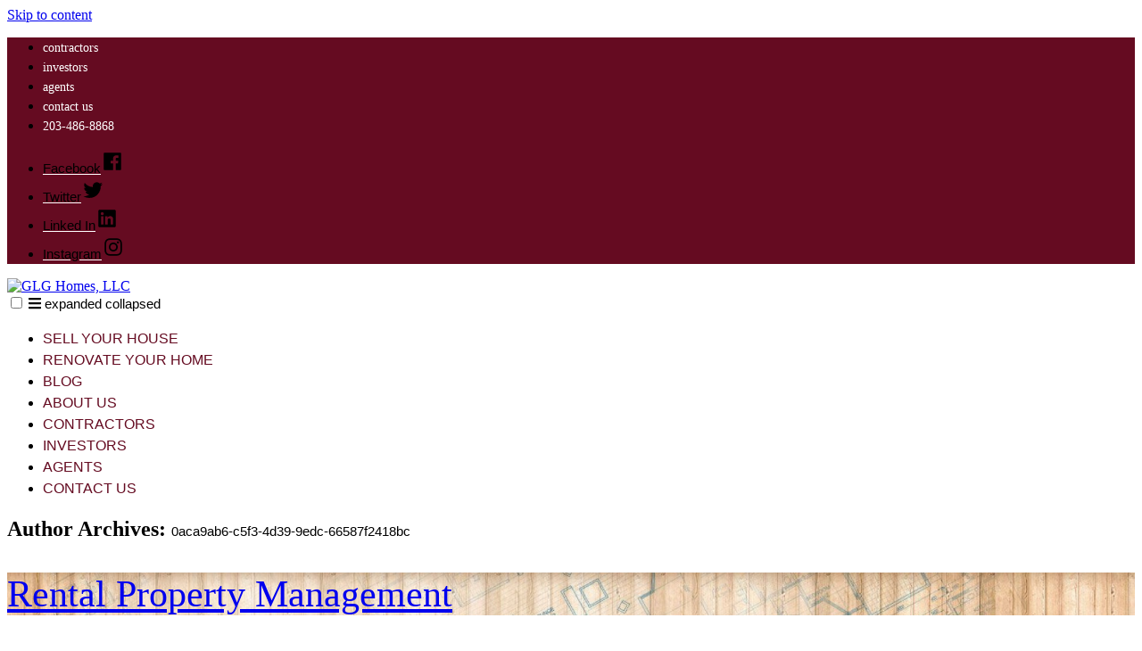

--- FILE ---
content_type: text/html; charset=UTF-8
request_url: https://www.glghomes.org/blog/author/0aca9ab6-c5f3-4d39-9edc-66587f2418bc/
body_size: 16523
content:
<!doctype html>
<html lang="en-US">

<head>
    <meta charset="UTF-8" />
    <meta name="viewport" content="width=device-width, initial-scale=1" />
    <link rel="profile" href="https://gmpg.org/xfn/11" />
    	<script src="https://www.rfsitebuilder.com/wp/wp-admin/admin-ajax.php?action=mercator-sso-js&#038;host=www.glghomes.org&#038;back=https%3A%2F%2Fwww.glghomes.org%2Fblog%2Fauthor%2F0aca9ab6-c5f3-4d39-9edc-66587f2418bc%2F&#038;site=516404&#038;nonce=5ec56e3494"></script>
	<script type="text/javascript">
		/* <![CDATA[ */
			if ( 'function' === typeof MercatorSSO ) {
				document.cookie = "wordpress_test_cookie=WP Cookie check; path=/";
				if ( document.cookie.match( /(;|^)\s*wordpress_test_cookie\=/ ) ) {
					MercatorSSO();
				}
			}
		/* ]]> */
	</script>
<meta name='robots' content='index, follow, max-image-preview:large, max-snippet:-1, max-video-preview:-1' />

	<!-- This site is optimized with the Yoast SEO plugin v19.1 - https://yoast.com/wordpress/plugins/seo/ -->
	<title>0aca9ab6-c5f3-4d39-9edc-66587f2418bc, Author at GLG Homes, LLC</title>
	<link rel="canonical" href="https://www.glghomes.org/blog/author/0aca9ab6-c5f3-4d39-9edc-66587f2418bc/" />
	<link rel="next" href="https://glghomes.rfsitebuilder.com/blog/author/0aca9ab6-c5f3-4d39-9edc-66587f2418bc/page/2/" />
	<meta property="og:locale" content="en_US" />
	<meta property="og:type" content="profile" />
	<meta property="og:title" content="0aca9ab6-c5f3-4d39-9edc-66587f2418bc, Author at GLG Homes, LLC" />
	<meta property="og:url" content="https://www.glghomes.org/blog/author/0aca9ab6-c5f3-4d39-9edc-66587f2418bc/" />
	<meta property="og:site_name" content="GLG Homes, LLC" />
	<meta property="og:image" content="https://secure.gravatar.com/avatar/d4d2715ca54e18386e0cc5bb83018966?s=500&#038;d=mm&#038;r=g" />
	<meta name="twitter:card" content="summary_large_image" />
	<!-- / Yoast SEO plugin. -->


<script type='application/javascript'>console.log('PixelYourSite Free version 8.2.8');</script>
<link rel='dns-prefetch' href='//www.rfsitebuilder.com' />
<link rel='dns-prefetch' href='//s.w.org' />
<link href='https://fonts.gstatic.com' crossorigin rel='preconnect' />
<link rel="alternate" type="application/rss+xml" title="GLG Homes, LLC &raquo; Feed" href="https://www.glghomes.org/feed/" />
<link rel="alternate" type="application/rss+xml" title="GLG Homes, LLC &raquo; Comments Feed" href="https://www.glghomes.org/comments/feed/" />
<link rel="alternate" type="application/rss+xml" title="GLG Homes, LLC &raquo; Posts by 0aca9ab6-c5f3-4d39-9edc-66587f2418bc Feed" href="https://www.glghomes.org/blog/author/0aca9ab6-c5f3-4d39-9edc-66587f2418bc/feed/" />
		<script type="text/javascript">
			window._wpemojiSettings = {"baseUrl":"https:\/\/s.w.org\/images\/core\/emoji\/13.0.1\/72x72\/","ext":".png","svgUrl":"https:\/\/s.w.org\/images\/core\/emoji\/13.0.1\/svg\/","svgExt":".svg","source":{"concatemoji":"https:\/\/www.glghomes.org\/wp\/wp-includes\/js\/wp-emoji-release.min.js?ver=5.7.2"}};
			!function(e,a,t){var n,r,o,i=a.createElement("canvas"),p=i.getContext&&i.getContext("2d");function s(e,t){var a=String.fromCharCode;p.clearRect(0,0,i.width,i.height),p.fillText(a.apply(this,e),0,0);e=i.toDataURL();return p.clearRect(0,0,i.width,i.height),p.fillText(a.apply(this,t),0,0),e===i.toDataURL()}function c(e){var t=a.createElement("script");t.src=e,t.defer=t.type="text/javascript",a.getElementsByTagName("head")[0].appendChild(t)}for(o=Array("flag","emoji"),t.supports={everything:!0,everythingExceptFlag:!0},r=0;r<o.length;r++)t.supports[o[r]]=function(e){if(!p||!p.fillText)return!1;switch(p.textBaseline="top",p.font="600 32px Arial",e){case"flag":return s([127987,65039,8205,9895,65039],[127987,65039,8203,9895,65039])?!1:!s([55356,56826,55356,56819],[55356,56826,8203,55356,56819])&&!s([55356,57332,56128,56423,56128,56418,56128,56421,56128,56430,56128,56423,56128,56447],[55356,57332,8203,56128,56423,8203,56128,56418,8203,56128,56421,8203,56128,56430,8203,56128,56423,8203,56128,56447]);case"emoji":return!s([55357,56424,8205,55356,57212],[55357,56424,8203,55356,57212])}return!1}(o[r]),t.supports.everything=t.supports.everything&&t.supports[o[r]],"flag"!==o[r]&&(t.supports.everythingExceptFlag=t.supports.everythingExceptFlag&&t.supports[o[r]]);t.supports.everythingExceptFlag=t.supports.everythingExceptFlag&&!t.supports.flag,t.DOMReady=!1,t.readyCallback=function(){t.DOMReady=!0},t.supports.everything||(n=function(){t.readyCallback()},a.addEventListener?(a.addEventListener("DOMContentLoaded",n,!1),e.addEventListener("load",n,!1)):(e.attachEvent("onload",n),a.attachEvent("onreadystatechange",function(){"complete"===a.readyState&&t.readyCallback()})),(n=t.source||{}).concatemoji?c(n.concatemoji):n.wpemoji&&n.twemoji&&(c(n.twemoji),c(n.wpemoji)))}(window,document,window._wpemojiSettings);
		</script>
		<style type="text/css">
img.wp-smiley,
img.emoji {
	display: inline !important;
	border: none !important;
	box-shadow: none !important;
	height: 1em !important;
	width: 1em !important;
	margin: 0 .07em !important;
	vertical-align: -0.1em !important;
	background: none !important;
	padding: 0 !important;
}
</style>
	<link rel='stylesheet' id='atomic-blocks-fontawesome-css'  href='https://www.rfsitebuilder.com/app/plugins/atomic-blocks/dist/assets/fontawesome/css/all.min.css?ver=1590601190' type='text/css' media='all' />
<link rel='stylesheet' id='wp-block-library-css'  href='https://www.glghomes.org/wp/wp-includes/css/dist/block-library/style.min.css?ver=5.7.2' type='text/css' media='all' />
<link rel='stylesheet' id='wp-block-library-theme-css'  href='https://www.glghomes.org/wp/wp-includes/css/dist/block-library/theme.min.css?ver=5.7.2' type='text/css' media='all' />
<link rel='stylesheet' id='atomic-blocks-style-css-css'  href='https://www.rfsitebuilder.com/app/plugins/atomic-blocks/dist/blocks.style.build.css?ver=1603903992' type='text/css' media='all' />
<link rel='stylesheet' id='tlpportfolio-css-css'  href='https://www.rfsitebuilder.com/app/plugins/tlp-portfolio/assets/css/tlpportfolio.css?ver=5.7.2' type='text/css' media='all' />
<link rel='stylesheet' id='wp-realeflow-css'  href='https://www.rfsitebuilder.com/app/plugins/wp-realeflow/public/css/frontend.css?ver=5.7.2' type='text/css' media='all' />
<link rel='stylesheet' id='wp-realeflow-glyphicons-css'  href='https://www.rfsitebuilder.com/app/plugins/wp-realeflow/public/css/glyphicons.css?ver=5.7.2' type='text/css' media='all' />
<link rel='stylesheet' id='wp-realeflow-glyphicons-bootstrap-css'  href='https://www.rfsitebuilder.com/app/plugins/wp-realeflow/public/css/glyphicons-bootstrap.css?ver=5.7.2' type='text/css' media='all' />
<link rel='stylesheet' id='varia-style-css'  href='https://www.rfsitebuilder.com/app/themes/cthomes2/style.css?ver=1.2.9' type='text/css' media='all' />
<link rel='stylesheet' id='varia-print-style-css'  href='https://www.rfsitebuilder.com/app/themes/sitebuilder-parent/print.css?ver=1.2.9' type='text/css' media='print' />
<link rel='stylesheet' id='varia-wpcom-style-css'  href='https://www.rfsitebuilder.com/app/themes/sitebuilder-parent/style.css?ver=5.7.2' type='text/css' media='all' />
<link rel='stylesheet' id='child-style-css'  href='https://www.rfsitebuilder.com/app/themes/cthomes2/style.css?ver=1.2.9' type='text/css' media='all' />
<script type='text/javascript' src='https://www.glghomes.org/wp/wp-includes/js/jquery/jquery.min.js?ver=3.5.1' id='jquery-core-js'></script>
<script type='text/javascript' src='https://www.glghomes.org/wp/wp-includes/js/jquery/jquery-migrate.min.js?ver=3.3.2' id='jquery-migrate-js'></script>
<script type='text/javascript' src='https://www.rfsitebuilder.com/app/plugins/pixelyoursite/dist/scripts/jquery.bind-first-0.2.3.min.js?ver=5.7.2' id='jquery-bind-first-js'></script>
<script type='text/javascript' src='https://www.rfsitebuilder.com/app/plugins/pixelyoursite/dist/scripts/js.cookie-2.1.3.min.js?ver=2.1.3' id='js-cookie-js'></script>
<script type='text/javascript' id='pys-js-extra'>
/* <![CDATA[ */
var pysOptions = {"staticEvents":{"facebook":{"PageView":[{"delay":0,"type":"static","name":"PageView","pixelIds":["232677480957367"],"params":{"post_category":"Blog","page_title":"Rental Property Management","post_type":"post","post_id":2969,"plugin":"PixelYourSite","user_role":"guest","event_url":"www.glghomes.org\/blog\/author\/0aca9ab6-c5f3-4d39-9edc-66587f2418bc\/"},"e_id":"init_event","ids":[],"hasTimeWindow":false,"timeWindow":0,"eventID":"","woo_order":"","edd_order":""}]}},"dynamicEvents":{"signal_form":{"facebook":{"delay":0,"type":"dyn","name":"Signal","pixelIds":["232677480957367"],"params":{"event_action":"Form","page_title":"Rental Property Management","post_type":"post","post_id":2969,"plugin":"PixelYourSite","user_role":"guest","event_url":"www.glghomes.org\/blog\/author\/0aca9ab6-c5f3-4d39-9edc-66587f2418bc\/"},"e_id":"signal_form","ids":[],"hasTimeWindow":false,"timeWindow":0,"eventID":"","woo_order":"","edd_order":""},"ga":{"delay":0,"type":"dyn","name":"Signal","params":{"event_action":"Form","page_title":"Rental Property Management","post_type":"post","post_id":2969,"plugin":"PixelYourSite","user_role":"guest","event_url":"www.glghomes.org\/blog\/author\/0aca9ab6-c5f3-4d39-9edc-66587f2418bc\/"},"e_id":"signal_form","ids":[],"hasTimeWindow":false,"timeWindow":0,"pixelIds":[],"eventID":"","woo_order":"","edd_order":""}},"signal_download":{"facebook":{"delay":0,"type":"dyn","name":"Signal","extensions":["","doc","exe","js","pdf","ppt","tgz","zip","xls"],"pixelIds":["232677480957367"],"params":{"event_action":"Download","page_title":"Rental Property Management","post_type":"post","post_id":2969,"plugin":"PixelYourSite","user_role":"guest","event_url":"www.glghomes.org\/blog\/author\/0aca9ab6-c5f3-4d39-9edc-66587f2418bc\/"},"e_id":"signal_download","ids":[],"hasTimeWindow":false,"timeWindow":0,"eventID":"","woo_order":"","edd_order":""},"ga":{"delay":0,"type":"dyn","name":"Signal","extensions":["","doc","exe","js","pdf","ppt","tgz","zip","xls"],"params":{"event_action":"Download","page_title":"Rental Property Management","post_type":"post","post_id":2969,"plugin":"PixelYourSite","user_role":"guest","event_url":"www.glghomes.org\/blog\/author\/0aca9ab6-c5f3-4d39-9edc-66587f2418bc\/"},"e_id":"signal_download","ids":[],"hasTimeWindow":false,"timeWindow":0,"pixelIds":[],"eventID":"","woo_order":"","edd_order":""}},"signal_comment":{"facebook":{"delay":0,"type":"dyn","name":"Signal","pixelIds":["232677480957367"],"params":{"event_action":"Comment","page_title":"Rental Property Management","post_type":"post","post_id":2969,"plugin":"PixelYourSite","user_role":"guest","event_url":"www.glghomes.org\/blog\/author\/0aca9ab6-c5f3-4d39-9edc-66587f2418bc\/"},"e_id":"signal_comment","ids":[],"hasTimeWindow":false,"timeWindow":0,"eventID":"","woo_order":"","edd_order":""},"ga":{"delay":0,"type":"dyn","name":"Signal","params":{"event_action":"Comment","page_title":"Rental Property Management","post_type":"post","post_id":2969,"plugin":"PixelYourSite","user_role":"guest","event_url":"www.glghomes.org\/blog\/author\/0aca9ab6-c5f3-4d39-9edc-66587f2418bc\/"},"e_id":"signal_comment","ids":[],"hasTimeWindow":false,"timeWindow":0,"pixelIds":[],"eventID":"","woo_order":"","edd_order":""}}},"triggerEvents":[],"triggerEventTypes":[],"facebook":{"pixelIds":["232677480957367"],"advancedMatching":[],"removeMetadata":false,"contentParams":{"post_type":"post","post_id":2969,"content_name":"Rental Property Management","tags":"","categories":"Blog"},"commentEventEnabled":true,"wooVariableAsSimple":false,"downloadEnabled":true,"formEventEnabled":true,"ajaxForServerEvent":true,"serverApiEnabled":false,"wooCRSendFromServer":false},"ga":{"trackingIds":["G-RZHM0Y94GN"],"enhanceLinkAttr":false,"anonimizeIP":false,"commentEventEnabled":true,"commentEventNonInteractive":false,"downloadEnabled":true,"downloadEventNonInteractive":false,"formEventEnabled":true,"crossDomainEnabled":false,"crossDomainAcceptIncoming":false,"crossDomainDomains":[],"isDebugEnabled":[false],"isUse4Version":true,"disableAdvertisingFeatures":false,"disableAdvertisingPersonalization":false,"wooVariableAsSimple":false},"debug":"","siteUrl":"https:\/\/www.glghomes.org\/wp","ajaxUrl":"https:\/\/www.glghomes.org\/wp\/wp-admin\/admin-ajax.php","enable_remove_download_url_param":"1","gdpr":{"ajax_enabled":false,"all_disabled_by_api":false,"facebook_disabled_by_api":false,"analytics_disabled_by_api":false,"google_ads_disabled_by_api":false,"pinterest_disabled_by_api":false,"bing_disabled_by_api":false,"facebook_prior_consent_enabled":true,"analytics_prior_consent_enabled":true,"google_ads_prior_consent_enabled":null,"pinterest_prior_consent_enabled":true,"bing_prior_consent_enabled":true,"cookiebot_integration_enabled":false,"cookiebot_facebook_consent_category":"marketing","cookiebot_analytics_consent_category":"statistics","cookiebot_google_ads_consent_category":null,"cookiebot_pinterest_consent_category":"marketing","cookiebot_bing_consent_category":"marketing","consent_magic_integration_enabled":false,"real_cookie_banner_integration_enabled":false,"cookie_notice_integration_enabled":false,"cookie_law_info_integration_enabled":false},"edd":{"enabled":false},"woo":{"enabled":false}};
/* ]]> */
</script>
<script type='text/javascript' src='https://www.rfsitebuilder.com/app/plugins/pixelyoursite/dist/scripts/public.js?ver=8.2.8' id='pys-js'></script>
<link rel="https://api.w.org/" href="https://www.glghomes.org/wp-json/" /><link rel="alternate" type="application/json" href="https://www.glghomes.org/wp-json/wp/v2/users/11" /><meta name="generator" content="WordPress 5.7.2" />
		<!-- Custom Logo: hide header text -->
		<style id="custom-logo-css" type="text/css">
			.site-title, .site-description {
				position: absolute;
				clip: rect(1px, 1px, 1px, 1px);
			}
		</style>
		

<!-- This site is optimized with the Schema plugin v1.7.9.6 - http://schema.press -->
<script type="application/ld+json">{"@context":"http:\/\/schema.org","@type":"Person","name":"0aca9ab6-c5f3-4d39-9edc-66587f2418bc"}</script>

<style type='text/css'>.tlp-team .short-desc, .tlp-team .tlp-team-isotope .tlp-content, .tlp-team .button-group .selected, .tlp-team .layout1 .tlp-content, .tlp-team .tpl-social a, .tlp-team .tpl-social li a.fa,.tlp-portfolio button.selected,.tlp-portfolio .layoutisotope .tlp-portfolio-item .tlp-content,.tlp-portfolio button:hover {background: #0367bf}.tlp-portfolio .layoutisotope .tlp-overlay,.tlp-portfolio .layout1 .tlp-overlay,.tlp-portfolio .layout2 .tlp-overlay,.tlp-portfolio .layout3 .tlp-overlay, .tlp-portfolio .slider .tlp-overlay {background:rgba(3,103,191,0.8);}</style><link rel="icon" href="https://www.rfsitebuilder.com/app/uploads/sites/516404/2022/10/cropped-Flavicon-32x32.png" sizes="32x32" />
<link rel="icon" href="https://www.rfsitebuilder.com/app/uploads/sites/516404/2022/10/cropped-Flavicon-192x192.png" sizes="192x192" />
<link rel="apple-touch-icon" href="https://www.rfsitebuilder.com/app/uploads/sites/516404/2022/10/cropped-Flavicon-180x180.png" />
<meta name="msapplication-TileImage" content="https://www.rfsitebuilder.com/app/uploads/sites/516404/2022/10/cropped-Flavicon-270x270.png" />
<style id="kirki-inline-styles">.squeeze-page{background:#fff;background-color:#fff;}header .search-submit{font-family:Helvetica !important;font-size:14px !important;font-weight:300;color:#fff !important;background:#afcde5;background-color:#afcde5;}header .search-submit:hover{background:#0264a5;background-color:#0264a5;}.header-squeeze-page{background:#0093d0;background-color:#0093d0;}.header-squeeze-page h1{font-size:44px !important;line-height:1.2 !important;color:#fff !important;}.header-squeeze-page *:not(h1){font-size:28px !important;line-height:1.3 !important;color:#fff !important;}.squeeze-page p, .squeeze-page ul, .squeeze-page li{font-family:Roboto !important;font-size:18px !important;}body:not(.home):not(.single-post) .entry-header{background-image:url("/app/themes/cthomes2/assets/img/heading.jpg");background-repeat:no-repeat;-webkit-background-size:cover;-moz-background-size:cover;-ms-background-size:cover;-o-background-size:cover;background-size:cover;}.site-footer h4{font-family:Sanchez;color:#ffffff;}header .site-logo img{max-width:270px;}.icon-fb{font-size:30px !important;color:#0264a5 !important;}.icon-linkedin{font-size:30px !important;color:#0264a5 !important;}.site-header .social-navigation{background:#650b21;background-color:#650b21;}.site-header{background:#fff;background-color:#fff;}.site-header .header-primary{background:#fff;background-color:#fff;}.sub-menu li a{font-family:Sanchez;font-size:14px;font-weight:400;text-transform:lowercase;text-decoration:none;color:#ffffff;}.site-header .sub-menu li a:hover{text-decoration:none;color:#afcde5;}#menu-top-header li a, .menu-top-header-container li a, .main-menu li a{font-family:Helvetica !important;font-size:16px !important;font-weight:400 !important;text-transform:uppercase !important;text-decoration:none !important;color:#650b21 !important;}#menu-top-header li a:hover, .menu-top-header-container li a:hover, .main-menu li a:hover{text-decoration:none !important;color:#afcde5 !important;}.site-header #menu-social-links a, .site-header .social-links-menu a{color:#ffffff;}body{background:#fff !important;background-color:#fff !important;}#content a:not(.wp-block-button__link):not(.icon-fb):not(.icon-linkedin):not(.ab-button.ab-button-size-medium):not(.gutentor-button):not(.tlp-content-link):not(.url):not(.button):not(.btn):not([rel=bookmark]):not([rel~=category]):not(.post-edit-link):not(.gutentor-block-button), .post-title{font-family:Helvetica;text-decoration:none;color:#0264a5;}#content a:not(.wp-block-button__link):not(#gform-modal-notification .button):not(.gutentor-block-button):hover, .post-title:hover{font-family:Helvetica;text-decoration:none;color:#afcde5;}.section-wrap, .section-one, .section-three{background-image:url("/app/themes/cthomes2/assets/img/bg-body.gif");}.wp-block-button__link, .submit, #gform-modal-notification .button, .btn, .gutentor-button:not(.iqa-btn), .gutentor-button:not(.plain-link-citrus), .ab-button:not(.ab-button-size-extralarge):not(.ab-button-size-large), .gutentor-button:not(.iqa-btn) span, .gutentor-button:not(.plain-link-citrus) span{font-family:Helvetica !important;font-size:16px !important;font-weight:400;text-transform:uppercase !important;text-decoration:none !important;color:#fff !important;}.wp-block-button__link:hover, .submit:hover, #gform-modal-notification .button:hover, .gutentor-button:not(.iqa-btn):hover, .ab-button:not(.ab-button-size-extralarge):not(.ab-button-size-large):hover, .gutentor-button:not(.iqa-btn) span:hover{color:#000 !important;}.wp-block-button__link, .submit, #gform-modal-notification .button, .btn, .gutentor-button:not(.iqa-btn):not(.plain-link-citrus), .ab-button:not(.ab-button-size-extralarge):not(.ab-button-size-large){background:#650b21 !important;background-color:#650b21 !important;background-repeat:repeat !important;background-position:center center !important;background-attachment:scroll !important;-webkit-background-size:cover !important;-moz-background-size:cover !important;-ms-background-size:cover !important;-o-background-size:cover !important;background-size:cover !important;}.wp-block-button__link, .submit, #gform-modal-notification .button, .btn, .gutentor-button, .ab-button{padding-top:16px;padding-bottom:16px;padding-left:16px;padding-right:16px;}.wp-block-button__link:hover, .submit:hover, #gform-modal-notification .button:hover, .gutentor-button:not(.iqa-btn):hover, .ab-button:not(.ab-button-size-extralarge):not(.ab-button-size-large):hover{background:#fff;background-color:#fff;background-repeat:repeat;background-position:center center;background-attachment:scroll;-webkit-background-size:cover;-moz-background-size:cover;-ms-background-size:cover;-o-background-size:cover;background-size:cover;}.side-widget{background:#fbfbfb;background-color:#fbfbfb;}p, .alert, li, span:not(.meta-nav):not(.uagb-tm__author-name):not(.uagb-tm__company):not(.post-title):not(.btn-inner-text):not(.gutentor-counter-number-main):not(.gutentor-counter-number):not(.display-name):not(.plain-link-citrus), cite{font-family:Helvetica;font-size:15px;font-weight:400;line-height:1.5;text-align:left;text-transform:none;color:#000000;}.social-container-page path{fill:#0264a5;}.has-img-bg h1, .has-img-bg h2, .has-img-bg h3, .has-img-bg h4, .has-img-bg h5,.has-img-bg h6{font-family:Lato !important;color:#fff !important;}.entry-content h1, .entry-content h2, .entry-content h3, .entry-content h4, .entry-content h5,.entry-content h6, .short-code-header{font-family:Sanchez;font-weight:400;color:#333;}.entry-content i, .entry-content .svg-inline--fa{color:#0093d0;}.wp-block-latest-posts__list li > a{font-family:Sanchez;font-size:22px;font-weight:400;text-decoration:none;color:#0093d0;}.wp-block-latest-posts__post-excerpt{font-family:Helvetica !important;font-size:14px !important;font-weight:400;line-height:1.5 !important;color:#333 !important;}.blog-posts li a{font-family:Sanchez !important;font-size:17px !important;font-weight:400;line-height:1 !important;color:#0093d0 !important;}.has-img-bg h3.featured-address{font-family:Lato !important;font-weight:700 !important;text-decoration:none !important;color:#000 !important;}.featured-property-details i{text-decoration:none !important;color:#000 !important;}.featured-property-details .details-label{font-weight:700 !important;text-decoration:none !important;color:#000 !important;}.featured-property-details .details-value{color:#333 !important;}.has-img-bg p.featured-property-description{color:#333 !important;}.form-header{font-family:Sanchez !important;font-size:22px !important;font-weight:300;text-align:center !important;text-decoration:none !important;color:#fff !important;background:#650b21;background-color:#650b21;}.gform_wrapper form, .form-sticky{background:#f5f5f5;background-color:#f5f5f5;}.gfield_label{font-family:Helvetica !important;font-size:14px !important;font-weight:light;text-decoration:none !important;color:#333 !important;}.gform_title, .gform_wrapper h3{text-decoration:none !important;}.gform_button, .gform_next_button, .gform_previous_button, #gform_submit_button_1{font-family:Helvetica !important;font-weight:600;text-align:center !important;color:#fff !important;background:#650b21 !important;background-color:#650b21 !important;}.hero-text, .wp-block-cover h1{font-family:Sanchez;font-size:40px;}:not(.home):not(.single-post) .entry-title{font-family:Sanchez;font-size:42px;font-weight:100;}.site-footer{background:linear-gradient(to bottom, #650b21 0%,#650b21 100%);background-color:rgba(234,234,234,0);}.siter-footer{background:linear-gradient(to bottom, #650b21 0%,#650b21 100%);}.site-footer li a, .footer-menu a, .site-footer p, .site-footer li, .site-footer li span{font-family:Helvetica !important;font-size:16px !important;font-weight:400;text-decoration:none !important;color:#fff !important;}.mobile-view #toggle-menu{font-size:18px;}/* cyrillic-ext */
@font-face {
  font-family: 'Roboto';
  font-style: normal;
  font-weight: 400;
  font-stretch: normal;
  font-display: swap;
  src: url(https://www.rfsitebuilder.com/app/fonts/roboto/font) format('woff');
  unicode-range: U+0460-052F, U+1C80-1C8A, U+20B4, U+2DE0-2DFF, U+A640-A69F, U+FE2E-FE2F;
}
/* cyrillic */
@font-face {
  font-family: 'Roboto';
  font-style: normal;
  font-weight: 400;
  font-stretch: normal;
  font-display: swap;
  src: url(https://www.rfsitebuilder.com/app/fonts/roboto/font) format('woff');
  unicode-range: U+0301, U+0400-045F, U+0490-0491, U+04B0-04B1, U+2116;
}
/* greek-ext */
@font-face {
  font-family: 'Roboto';
  font-style: normal;
  font-weight: 400;
  font-stretch: normal;
  font-display: swap;
  src: url(https://www.rfsitebuilder.com/app/fonts/roboto/font) format('woff');
  unicode-range: U+1F00-1FFF;
}
/* greek */
@font-face {
  font-family: 'Roboto';
  font-style: normal;
  font-weight: 400;
  font-stretch: normal;
  font-display: swap;
  src: url(https://www.rfsitebuilder.com/app/fonts/roboto/font) format('woff');
  unicode-range: U+0370-0377, U+037A-037F, U+0384-038A, U+038C, U+038E-03A1, U+03A3-03FF;
}
/* math */
@font-face {
  font-family: 'Roboto';
  font-style: normal;
  font-weight: 400;
  font-stretch: normal;
  font-display: swap;
  src: url(https://www.rfsitebuilder.com/app/fonts/roboto/font) format('woff');
  unicode-range: U+0302-0303, U+0305, U+0307-0308, U+0310, U+0312, U+0315, U+031A, U+0326-0327, U+032C, U+032F-0330, U+0332-0333, U+0338, U+033A, U+0346, U+034D, U+0391-03A1, U+03A3-03A9, U+03B1-03C9, U+03D1, U+03D5-03D6, U+03F0-03F1, U+03F4-03F5, U+2016-2017, U+2034-2038, U+203C, U+2040, U+2043, U+2047, U+2050, U+2057, U+205F, U+2070-2071, U+2074-208E, U+2090-209C, U+20D0-20DC, U+20E1, U+20E5-20EF, U+2100-2112, U+2114-2115, U+2117-2121, U+2123-214F, U+2190, U+2192, U+2194-21AE, U+21B0-21E5, U+21F1-21F2, U+21F4-2211, U+2213-2214, U+2216-22FF, U+2308-230B, U+2310, U+2319, U+231C-2321, U+2336-237A, U+237C, U+2395, U+239B-23B7, U+23D0, U+23DC-23E1, U+2474-2475, U+25AF, U+25B3, U+25B7, U+25BD, U+25C1, U+25CA, U+25CC, U+25FB, U+266D-266F, U+27C0-27FF, U+2900-2AFF, U+2B0E-2B11, U+2B30-2B4C, U+2BFE, U+3030, U+FF5B, U+FF5D, U+1D400-1D7FF, U+1EE00-1EEFF;
}
/* symbols */
@font-face {
  font-family: 'Roboto';
  font-style: normal;
  font-weight: 400;
  font-stretch: normal;
  font-display: swap;
  src: url(https://www.rfsitebuilder.com/app/fonts/roboto/font) format('woff');
  unicode-range: U+0001-000C, U+000E-001F, U+007F-009F, U+20DD-20E0, U+20E2-20E4, U+2150-218F, U+2190, U+2192, U+2194-2199, U+21AF, U+21E6-21F0, U+21F3, U+2218-2219, U+2299, U+22C4-22C6, U+2300-243F, U+2440-244A, U+2460-24FF, U+25A0-27BF, U+2800-28FF, U+2921-2922, U+2981, U+29BF, U+29EB, U+2B00-2BFF, U+4DC0-4DFF, U+FFF9-FFFB, U+10140-1018E, U+10190-1019C, U+101A0, U+101D0-101FD, U+102E0-102FB, U+10E60-10E7E, U+1D2C0-1D2D3, U+1D2E0-1D37F, U+1F000-1F0FF, U+1F100-1F1AD, U+1F1E6-1F1FF, U+1F30D-1F30F, U+1F315, U+1F31C, U+1F31E, U+1F320-1F32C, U+1F336, U+1F378, U+1F37D, U+1F382, U+1F393-1F39F, U+1F3A7-1F3A8, U+1F3AC-1F3AF, U+1F3C2, U+1F3C4-1F3C6, U+1F3CA-1F3CE, U+1F3D4-1F3E0, U+1F3ED, U+1F3F1-1F3F3, U+1F3F5-1F3F7, U+1F408, U+1F415, U+1F41F, U+1F426, U+1F43F, U+1F441-1F442, U+1F444, U+1F446-1F449, U+1F44C-1F44E, U+1F453, U+1F46A, U+1F47D, U+1F4A3, U+1F4B0, U+1F4B3, U+1F4B9, U+1F4BB, U+1F4BF, U+1F4C8-1F4CB, U+1F4D6, U+1F4DA, U+1F4DF, U+1F4E3-1F4E6, U+1F4EA-1F4ED, U+1F4F7, U+1F4F9-1F4FB, U+1F4FD-1F4FE, U+1F503, U+1F507-1F50B, U+1F50D, U+1F512-1F513, U+1F53E-1F54A, U+1F54F-1F5FA, U+1F610, U+1F650-1F67F, U+1F687, U+1F68D, U+1F691, U+1F694, U+1F698, U+1F6AD, U+1F6B2, U+1F6B9-1F6BA, U+1F6BC, U+1F6C6-1F6CF, U+1F6D3-1F6D7, U+1F6E0-1F6EA, U+1F6F0-1F6F3, U+1F6F7-1F6FC, U+1F700-1F7FF, U+1F800-1F80B, U+1F810-1F847, U+1F850-1F859, U+1F860-1F887, U+1F890-1F8AD, U+1F8B0-1F8BB, U+1F8C0-1F8C1, U+1F900-1F90B, U+1F93B, U+1F946, U+1F984, U+1F996, U+1F9E9, U+1FA00-1FA6F, U+1FA70-1FA7C, U+1FA80-1FA89, U+1FA8F-1FAC6, U+1FACE-1FADC, U+1FADF-1FAE9, U+1FAF0-1FAF8, U+1FB00-1FBFF;
}
/* vietnamese */
@font-face {
  font-family: 'Roboto';
  font-style: normal;
  font-weight: 400;
  font-stretch: normal;
  font-display: swap;
  src: url(https://www.rfsitebuilder.com/app/fonts/roboto/font) format('woff');
  unicode-range: U+0102-0103, U+0110-0111, U+0128-0129, U+0168-0169, U+01A0-01A1, U+01AF-01B0, U+0300-0301, U+0303-0304, U+0308-0309, U+0323, U+0329, U+1EA0-1EF9, U+20AB;
}
/* latin-ext */
@font-face {
  font-family: 'Roboto';
  font-style: normal;
  font-weight: 400;
  font-stretch: normal;
  font-display: swap;
  src: url(https://www.rfsitebuilder.com/app/fonts/roboto/font) format('woff');
  unicode-range: U+0100-02BA, U+02BD-02C5, U+02C7-02CC, U+02CE-02D7, U+02DD-02FF, U+0304, U+0308, U+0329, U+1D00-1DBF, U+1E00-1E9F, U+1EF2-1EFF, U+2020, U+20A0-20AB, U+20AD-20C0, U+2113, U+2C60-2C7F, U+A720-A7FF;
}
/* latin */
@font-face {
  font-family: 'Roboto';
  font-style: normal;
  font-weight: 400;
  font-stretch: normal;
  font-display: swap;
  src: url(https://www.rfsitebuilder.com/app/fonts/roboto/font) format('woff');
  unicode-range: U+0000-00FF, U+0131, U+0152-0153, U+02BB-02BC, U+02C6, U+02DA, U+02DC, U+0304, U+0308, U+0329, U+2000-206F, U+20AC, U+2122, U+2191, U+2193, U+2212, U+2215, U+FEFF, U+FFFD;
}/* latin-ext */
@font-face {
  font-family: 'Sanchez';
  font-style: normal;
  font-weight: 400;
  font-display: swap;
  src: url(https://www.rfsitebuilder.com/app/fonts/sanchez/font) format('woff');
  unicode-range: U+0100-02BA, U+02BD-02C5, U+02C7-02CC, U+02CE-02D7, U+02DD-02FF, U+0304, U+0308, U+0329, U+1D00-1DBF, U+1E00-1E9F, U+1EF2-1EFF, U+2020, U+20A0-20AB, U+20AD-20C0, U+2113, U+2C60-2C7F, U+A720-A7FF;
}
/* latin */
@font-face {
  font-family: 'Sanchez';
  font-style: normal;
  font-weight: 400;
  font-display: swap;
  src: url(https://www.rfsitebuilder.com/app/fonts/sanchez/font) format('woff');
  unicode-range: U+0000-00FF, U+0131, U+0152-0153, U+02BB-02BC, U+02C6, U+02DA, U+02DC, U+0304, U+0308, U+0329, U+2000-206F, U+20AC, U+2122, U+2191, U+2193, U+2212, U+2215, U+FEFF, U+FFFD;
}/* latin-ext */
@font-face {
  font-family: 'Lato';
  font-style: normal;
  font-weight: 700;
  font-display: swap;
  src: url(https://www.rfsitebuilder.com/app/fonts/lato/font) format('woff');
  unicode-range: U+0100-02BA, U+02BD-02C5, U+02C7-02CC, U+02CE-02D7, U+02DD-02FF, U+0304, U+0308, U+0329, U+1D00-1DBF, U+1E00-1E9F, U+1EF2-1EFF, U+2020, U+20A0-20AB, U+20AD-20C0, U+2113, U+2C60-2C7F, U+A720-A7FF;
}
/* latin */
@font-face {
  font-family: 'Lato';
  font-style: normal;
  font-weight: 700;
  font-display: swap;
  src: url(https://www.rfsitebuilder.com/app/fonts/lato/font) format('woff');
  unicode-range: U+0000-00FF, U+0131, U+0152-0153, U+02BB-02BC, U+02C6, U+02DA, U+02DC, U+0304, U+0308, U+0329, U+2000-206F, U+20AC, U+2122, U+2191, U+2193, U+2212, U+2215, U+FEFF, U+FFFD;
}</style>    <link href="https://fonts.googleapis.com/css?family=Libre+Franklin&display=swap" rel="stylesheet">
    <script defer src="https://use.fontawesome.com/releases/v5.6.0/js/all.js" integrity="sha384-z9ZOvGHHo21RqN5De4rfJMoAxYpaVoiYhuJXPyVmSs8yn20IE3PmBM534CffwSJI" crossorigin="anonymous">
    </script>
</head>

<body class="archive author author-0aca9ab6-c5f3-4d39-9edc-66587f2418bc author-11 wp-custom-logo wp-embed-responsive gutentor-active hfeed image-filters-enabled post-rental-property-management center-button">
    <div id="page" class="site">
        <a class="skip-link screen-reader-text" href="#content">Skip to content</a>

        <header id="masthead" class="site-header">
            <nav class="social-navigation" aria-label="Social Links Menu">
                <div class="inner-wrapper flex flex-end align-center">
                                            <div class="top_sub_menu"><ul id="menu-top-header-menu" class="sub-menu"><li id="menu-item-812" class="menu-item menu-item-type-post_type menu-item-object-page menu-item-812"><a href="https://www.glghomes.org/contractors/">Contractors</a></li>
<li id="menu-item-823" class="menu-item menu-item-type-post_type menu-item-object-page menu-item-823"><a href="https://www.glghomes.org/investors/">Investors</a></li>
<li id="menu-item-810" class="menu-item menu-item-type-post_type menu-item-object-page menu-item-810"><a href="https://www.glghomes.org/agents/">Agents</a></li>
<li id="menu-item-818" class="menu-item menu-item-type-post_type menu-item-object-page menu-item-818"><a href="https://www.glghomes.org/contact-us/">Contact Us</a></li>
<li><a href='tel:203-486-8868'>203-486-8868</a></li></ul></div>                                                                <div class="menu-social-links-container"><ul id="menu-social-links" class="social-links-menu"><li id="menu-item-5" class="menu-item menu-item-type-custom menu-item-object-custom menu-item-5"><a target="_blank" rel="noopener" href="https://www.facebook.com/GLGHomes/"><span class="screen-reader-text">Facebook</span><svg class="svg-icon" width="26" height="26" aria-hidden="true" role="img" focusable="false" viewBox="0 0 24 24" version="1.1" xmlns="http://www.w3.org/2000/svg" xmlns:xlink="http://www.w3.org/1999/xlink"><path d="M20.007,3H3.993C3.445,3,3,3.445,3,3.993v16.013C3,20.555,3.445,21,3.993,21h8.621v-6.971h-2.346v-2.717h2.346V9.31 c0-2.325,1.42-3.591,3.494-3.591c0.993,0,1.847,0.074,2.096,0.107v2.43l-1.438,0.001c-1.128,0-1.346,0.536-1.346,1.323v1.734h2.69 l-0.35,2.717h-2.34V21h4.587C20.555,21,21,20.555,21,20.007V3.993C21,3.445,20.555,3,20.007,3z"></path></svg></a></li>
<li id="menu-item-6" class="menu-item menu-item-type-custom menu-item-object-custom menu-item-6"><a target="_blank" rel="noopener" href="https://twitter.com/glghomes"><span class="screen-reader-text">Twitter</span><svg class="svg-icon" width="26" height="26" aria-hidden="true" role="img" focusable="false" viewBox="0 0 24 24" version="1.1" xmlns="http://www.w3.org/2000/svg" xmlns:xlink="http://www.w3.org/1999/xlink"><path d="M22.23,5.924c-0.736,0.326-1.527,0.547-2.357,0.646c0.847-0.508,1.498-1.312,1.804-2.27 c-0.793,0.47-1.671,0.812-2.606,0.996C18.324,4.498,17.257,4,16.077,4c-2.266,0-4.103,1.837-4.103,4.103 c0,0.322,0.036,0.635,0.106,0.935C8.67,8.867,5.647,7.234,3.623,4.751C3.27,5.357,3.067,6.062,3.067,6.814 c0,1.424,0.724,2.679,1.825,3.415c-0.673-0.021-1.305-0.206-1.859-0.513c0,0.017,0,0.034,0,0.052c0,1.988,1.414,3.647,3.292,4.023 c-0.344,0.094-0.707,0.144-1.081,0.144c-0.264,0-0.521-0.026-0.772-0.074c0.522,1.63,2.038,2.816,3.833,2.85 c-1.404,1.1-3.174,1.756-5.096,1.756c-0.331,0-0.658-0.019-0.979-0.057c1.816,1.164,3.973,1.843,6.29,1.843 c7.547,0,11.675-6.252,11.675-11.675c0-0.178-0.004-0.355-0.012-0.531C20.985,7.47,21.68,6.747,22.23,5.924z"></path></svg></a></li>
<li id="menu-item-7" class="menu-item menu-item-type-custom menu-item-object-custom menu-item-7"><a target="_blank" rel="noopener" href="https://www.linkedin.com/company/glg-homes-llc/about/?viewAsMember=true"><span class="screen-reader-text">Linked In</span><svg class="svg-icon" width="26" height="26" aria-hidden="true" role="img" focusable="false" viewBox="0 0 24 24" version="1.1" xmlns="http://www.w3.org/2000/svg" xmlns:xlink="http://www.w3.org/1999/xlink"><path d="M19.7,3H4.3C3.582,3,3,3.582,3,4.3v15.4C3,20.418,3.582,21,4.3,21h15.4c0.718,0,1.3-0.582,1.3-1.3V4.3 C21,3.582,20.418,3,19.7,3z M8.339,18.338H5.667v-8.59h2.672V18.338z M7.004,8.574c-0.857,0-1.549-0.694-1.549-1.548 c0-0.855,0.691-1.548,1.549-1.548c0.854,0,1.547,0.694,1.547,1.548C8.551,7.881,7.858,8.574,7.004,8.574z M18.339,18.338h-2.669 v-4.177c0-0.996-0.017-2.278-1.387-2.278c-1.389,0-1.601,1.086-1.601,2.206v4.249h-2.667v-8.59h2.559v1.174h0.037 c0.356-0.675,1.227-1.387,2.526-1.387c2.703,0,3.203,1.779,3.203,4.092V18.338z"></path></svg></a></li>
<li id="menu-item-8" class="menu-item menu-item-type-custom menu-item-object-custom menu-item-8"><a target="_blank" rel="noopener" href="https://www.instagram.com/glghomes/"><span class="screen-reader-text">Instagram</span><svg class="svg-icon" width="26" height="26" aria-hidden="true" role="img" focusable="false" viewBox="0 0 24 24" version="1.1" xmlns="http://www.w3.org/2000/svg" xmlns:xlink="http://www.w3.org/1999/xlink"><path d="M12,4.622c2.403,0,2.688,0.009,3.637,0.052c0.877,0.04,1.354,0.187,1.671,0.31c0.42,0.163,0.72,0.358,1.035,0.673 c0.315,0.315,0.51,0.615,0.673,1.035c0.123,0.317,0.27,0.794,0.31,1.671c0.043,0.949,0.052,1.234,0.052,3.637 s-0.009,2.688-0.052,3.637c-0.04,0.877-0.187,1.354-0.31,1.671c-0.163,0.42-0.358,0.72-0.673,1.035 c-0.315,0.315-0.615,0.51-1.035,0.673c-0.317,0.123-0.794,0.27-1.671,0.31c-0.949,0.043-1.233,0.052-3.637,0.052 s-2.688-0.009-3.637-0.052c-0.877-0.04-1.354-0.187-1.671-0.31c-0.42-0.163-0.72-0.358-1.035-0.673 c-0.315-0.315-0.51-0.615-0.673-1.035c-0.123-0.317-0.27-0.794-0.31-1.671C4.631,14.688,4.622,14.403,4.622,12 s0.009-2.688,0.052-3.637c0.04-0.877,0.187-1.354,0.31-1.671c0.163-0.42,0.358-0.72,0.673-1.035 c0.315-0.315,0.615-0.51,1.035-0.673c0.317-0.123,0.794-0.27,1.671-0.31C9.312,4.631,9.597,4.622,12,4.622 M12,3 C9.556,3,9.249,3.01,8.289,3.054C7.331,3.098,6.677,3.25,6.105,3.472C5.513,3.702,5.011,4.01,4.511,4.511 c-0.5,0.5-0.808,1.002-1.038,1.594C3.25,6.677,3.098,7.331,3.054,8.289C3.01,9.249,3,9.556,3,12c0,2.444,0.01,2.751,0.054,3.711 c0.044,0.958,0.196,1.612,0.418,2.185c0.23,0.592,0.538,1.094,1.038,1.594c0.5,0.5,1.002,0.808,1.594,1.038 c0.572,0.222,1.227,0.375,2.185,0.418C9.249,20.99,9.556,21,12,21s2.751-0.01,3.711-0.054c0.958-0.044,1.612-0.196,2.185-0.418 c0.592-0.23,1.094-0.538,1.594-1.038c0.5-0.5,0.808-1.002,1.038-1.594c0.222-0.572,0.375-1.227,0.418-2.185 C20.99,14.751,21,14.444,21,12s-0.01-2.751-0.054-3.711c-0.044-0.958-0.196-1.612-0.418-2.185c-0.23-0.592-0.538-1.094-1.038-1.594 c-0.5-0.5-1.002-0.808-1.594-1.038c-0.572-0.222-1.227-0.375-2.185-0.418C14.751,3.01,14.444,3,12,3L12,3z M12,7.378 c-2.552,0-4.622,2.069-4.622,4.622S9.448,16.622,12,16.622s4.622-2.069,4.622-4.622S14.552,7.378,12,7.378z M12,15 c-1.657,0-3-1.343-3-3s1.343-3,3-3s3,1.343,3,3S13.657,15,12,15z M16.804,6.116c-0.596,0-1.08,0.484-1.08,1.08 s0.484,1.08,1.08,1.08c0.596,0,1.08-0.484,1.08-1.08S17.401,6.116,16.804,6.116z"></path></svg></a></li>
</ul></div>                                    </div>
            </nav><!-- .social-navigation -->

            <div class="header-primary mtn">
                <div class="inner-wrapper flex align-center">
                    <div class="site-branding">

			<div class="site-logo"><a href="https://www.glghomes.org/" class="custom-logo-link" rel="home"><img width="7311" height="3291" src="https://www.rfsitebuilder.com/app/uploads/sites/516404/2022/10/cropped-glg-homes-Logo.png" class="custom-logo" alt="GLG Homes, LLC" srcset="https://www.rfsitebuilder.com/app/uploads/sites/516404/2022/10/cropped-glg-homes-Logo.png 7311w, https://www.rfsitebuilder.com/app/uploads/sites/516404/2022/10/cropped-glg-homes-Logo-300x135.png 300w, https://www.rfsitebuilder.com/app/uploads/sites/516404/2022/10/cropped-glg-homes-Logo-1024x461.png 1024w, https://www.rfsitebuilder.com/app/uploads/sites/516404/2022/10/cropped-glg-homes-Logo-768x346.png 768w, https://www.rfsitebuilder.com/app/uploads/sites/516404/2022/10/cropped-glg-homes-Logo-1536x691.png 1536w, https://www.rfsitebuilder.com/app/uploads/sites/516404/2022/10/cropped-glg-homes-Logo-2048x922.png 2048w, https://www.rfsitebuilder.com/app/uploads/sites/516404/2022/10/cropped-glg-homes-Logo-1568x706.png 1568w" sizes="(max-width: 7311px) 100vw, 7311px" /></a></div>
								<p class="site-title"><a href="https://www.glghomes.org/" rel="home">GLG Homes, LLC</a></p>
			
				<p class="site-description">
				Connecticut Real Estate General Contracting Home Improvement Residential Design Sell Buy House Fast			</p>
	</div><!-- .site-branding -->

                                            <nav id="site-navigation" class="main-navigation" aria-label="Main Navigation">
                            <input type="checkbox" role="button" aria-haspopup="true" id="toggle" class="hide-visually">
                            <label for="toggle" id="toggle-menu">
                                                                <i class="fa fa-bars"></i>
                                <span class="hide-visually expanded-text">expanded</span>
                                <span class="hide-visually collapsed-text">collapsed</span>
                            </label>
                            <div class="menu-top-header-container"><ul id="menu-top-header" class="main-menu" aria-label="submenu"><li id="menu-item-804" class="menu-item menu-item-type-post_type menu-item-object-page menu-item-804"><a href="https://www.glghomes.org/sell-your-house/">Sell Your House</a></li>
<li id="menu-item-3342" class="menu-item menu-item-type-custom menu-item-object-custom menu-item-3342"><a href="https://www.glghomes.com">Renovate Your Home</a></li>
<li id="menu-item-816" class="menu-item menu-item-type-post_type menu-item-object-page menu-item-816"><a href="https://www.glghomes.org/blog/">Blog</a></li>
<li id="menu-item-808" class="menu-item menu-item-type-post_type menu-item-object-page menu-item-808"><a href="https://www.glghomes.org/about-us-glg-homes/">About Us</a></li>
<li id="menu-item-811" class="hide-desktop menu-item menu-item-type-post_type menu-item-object-page menu-item-811"><a href="https://www.glghomes.org/contractors/">Contractors</a></li>
<li id="menu-item-820" class="hide-desktop menu-item menu-item-type-post_type menu-item-object-page menu-item-820"><a href="https://www.glghomes.org/investors/">Investors</a></li>
<li id="menu-item-813" class="hide-desktop menu-item menu-item-type-post_type menu-item-object-page menu-item-813"><a href="https://www.glghomes.org/agents/">Agents</a></li>
<li id="menu-item-814" class="hide-desktop menu-item menu-item-type-post_type menu-item-object-page menu-item-814"><a href="https://www.glghomes.org/contact-us/">Contact Us</a></li>
</ul></div>                            
                        </nav><!-- #site-navigation -->
                                    </div>
            </div>
        </header><!-- #masthead -->
        <div id="content" class="site-content">
	<section id="primary" class="content-area">
		<main id="main" class="site-main">

		
			<header class="page-header responsive-max-width">
				<h1 class="page-title">Author Archives: <span class="page-description">0aca9ab6-c5f3-4d39-9edc-66587f2418bc</span></h1>			</header><!-- .page-header -->

			
<article id="post-2969" class="post-2969 post type-post status-publish format-standard has-post-thumbnail hentry category-blog entry">
	<header class="entry-header responsive-max-width">
		<h2 class="entry-title"><a href="https://www.glghomes.org/blog/rental-property-management/" rel="bookmark">Rental Property Management</a></h2>	</header><!-- .entry-header -->

	
			<figure class="post-thumbnail">
				<a class="post-thumbnail-inner alignwide" href="https://www.glghomes.org/blog/rental-property-management/" aria-hidden="true" tabindex="-1">
					<img width="1568" height="879" src="https://www.rfsitebuilder.com/app/uploads/sites/516404/2022/10/rental-advice-1568x879.png" class="attachment-post-thumbnail size-post-thumbnail wp-post-image" alt="Rental Property Management Diligence Real Estate Sell Your House" loading="lazy" srcset="https://www.rfsitebuilder.com/app/uploads/sites/516404/2022/10/rental-advice-1568x879.png 1568w, https://www.rfsitebuilder.com/app/uploads/sites/516404/2022/10/rental-advice-300x168.png 300w, https://www.rfsitebuilder.com/app/uploads/sites/516404/2022/10/rental-advice-1024x574.png 1024w, https://www.rfsitebuilder.com/app/uploads/sites/516404/2022/10/rental-advice-768x430.png 768w, https://www.rfsitebuilder.com/app/uploads/sites/516404/2022/10/rental-advice-1536x861.png 1536w, https://www.rfsitebuilder.com/app/uploads/sites/516404/2022/10/rental-advice.png 1908w" sizes="(max-width: 1568px) 100vw, 1568px" />				</a>
			</figure>

		
	<div class="entry-content">
		<p>Lessons Learned Selecting Real Estate Property Management Look, we all make mistakes. Mistakes from just trying to get things done are one thing. But mistakes as a result of not following a defined process? Well, those are dumb mistakes. For one of our rental portfolios, we selected a group based on a referral from one [&hellip;]</p>
	</div><!-- .entry-content -->

	<footer class="entry-footer responsive-max-width">
		<span class="byline"><svg class="svg-icon" width="16" height="16" aria-hidden="true" role="img" focusable="false" viewBox="0 0 24 24" version="1.1" xmlns="http://www.w3.org/2000/svg" xmlns:xlink="http://www.w3.org/1999/xlink"><path d="M12 12c2.21 0 4-1.79 4-4s-1.79-4-4-4-4 1.79-4 4 1.79 4 4 4zm0 2c-2.67 0-8 1.34-8 4v2h16v-2c0-2.66-5.33-4-8-4z"></path><path d="M0 0h24v24H0z" fill="none"></path></svg><span class="screen-reader-text">Posted by</span><span class="author vcard"><a class="url fn n" href="https://www.glghomes.org/blog/author/0aca9ab6-c5f3-4d39-9edc-66587f2418bc/">0aca9ab6-c5f3-4d39-9edc-66587f2418bc</a></span></span><span class="posted-on"><svg class="svg-icon" width="16" height="16" aria-hidden="true" role="img" focusable="false" xmlns="http://www.w3.org/2000/svg" viewBox="0 0 24 24"><defs><path id="a" d="M0 0h24v24H0V0z"></path></defs><clipPath id="b"><use xlink:href="#a" overflow="visible"></use></clipPath><path clip-path="url(#b)" d="M12 2C6.5 2 2 6.5 2 12s4.5 10 10 10 10-4.5 10-10S17.5 2 12 2zm4.2 14.2L11 13V7h1.5v5.2l4.5 2.7-.8 1.3z"></path></svg><a href="https://www.glghomes.org/blog/rental-property-management/" rel="bookmark"><time class="entry-date published" datetime="2022-10-12T12:06:27+00:00">October 12, 2022</time><time class="updated" datetime="2022-10-19T23:30:50+00:00">October 19, 2022</time></a></span><span class="cat-links"><svg class="svg-icon" width="16" height="16" aria-hidden="true" role="img" focusable="false" xmlns="http://www.w3.org/2000/svg" viewBox="0 0 24 24"><path d="M10 4H4c-1.1 0-1.99.9-1.99 2L2 18c0 1.1.9 2 2 2h16c1.1 0 2-.9 2-2V8c0-1.1-.9-2-2-2h-8l-2-2z"></path><path d="M0 0h24v24H0z" fill="none"></path></svg><span class="screen-reader-text">Posted in</span><a href="https://www.glghomes.org/blog/category/blog/" rel="category tag">Blog</a></span><span class="comments-link"><svg class="svg-icon" width="16" height="16" aria-hidden="true" role="img" focusable="false" viewBox="0 0 24 24" version="1.1" xmlns="http://www.w3.org/2000/svg" xmlns:xlink="http://www.w3.org/1999/xlink"><path d="M21.99 4c0-1.1-.89-2-1.99-2H4c-1.1 0-2 .9-2 2v12c0 1.1.9 2 2 2h14l4 4-.01-18z"></path><path d="M0 0h24v24H0z" fill="none"></path></svg><a href="https://www.glghomes.org/blog/rental-property-management/#respond">Leave a comment<span class="screen-reader-text"> on Rental Property Management</span></a></span>	</footer><!-- .entry-footer -->
</article><!-- #post-${ID} -->

<article id="post-2965" class="post-2965 post type-post status-publish format-standard has-post-thumbnail hentry category-featured entry">
	<header class="entry-header responsive-max-width">
		<h2 class="entry-title"><a href="https://www.glghomes.org/blog/selling-house-open-permits-buyers-may-cancel/" rel="bookmark">Selling a House with Open Permits &#8211; Buyers May Cancel</a></h2>	</header><!-- .entry-header -->

	
			<figure class="post-thumbnail">
				<a class="post-thumbnail-inner alignwide" href="https://www.glghomes.org/blog/selling-house-open-permits-buyers-may-cancel/" aria-hidden="true" tabindex="-1">
					<img width="1568" height="879" src="https://www.rfsitebuilder.com/app/uploads/sites/516404/2022/10/Seller-Tip-No-8-1568x879.png" class="attachment-post-thumbnail size-post-thumbnail wp-post-image" alt="Selling a House with an Open Permit can Ruin a Closing except Investor Buyers" loading="lazy" srcset="https://www.rfsitebuilder.com/app/uploads/sites/516404/2022/10/Seller-Tip-No-8-1568x879.png 1568w, https://www.rfsitebuilder.com/app/uploads/sites/516404/2022/10/Seller-Tip-No-8-300x168.png 300w, https://www.rfsitebuilder.com/app/uploads/sites/516404/2022/10/Seller-Tip-No-8-1024x574.png 1024w, https://www.rfsitebuilder.com/app/uploads/sites/516404/2022/10/Seller-Tip-No-8-768x430.png 768w, https://www.rfsitebuilder.com/app/uploads/sites/516404/2022/10/Seller-Tip-No-8-1536x861.png 1536w, https://www.rfsitebuilder.com/app/uploads/sites/516404/2022/10/Seller-Tip-No-8.png 1916w" sizes="(max-width: 1568px) 100vw, 1568px" />				</a>
			</figure>

		
	<div class="entry-content">
		<p>If you had work done on your home, make sure the permits are closed out before putting it on the market Youtube: Selling a House with Open Permits Most homeowners avoid pulling permits when doing work on their home. Bad idea. But, many do it anyway. If you are one of the small crowd that [&hellip;]</p>
	</div><!-- .entry-content -->

	<footer class="entry-footer responsive-max-width">
		<span class="byline"><svg class="svg-icon" width="16" height="16" aria-hidden="true" role="img" focusable="false" viewBox="0 0 24 24" version="1.1" xmlns="http://www.w3.org/2000/svg" xmlns:xlink="http://www.w3.org/1999/xlink"><path d="M12 12c2.21 0 4-1.79 4-4s-1.79-4-4-4-4 1.79-4 4 1.79 4 4 4zm0 2c-2.67 0-8 1.34-8 4v2h16v-2c0-2.66-5.33-4-8-4z"></path><path d="M0 0h24v24H0z" fill="none"></path></svg><span class="screen-reader-text">Posted by</span><span class="author vcard"><a class="url fn n" href="https://www.glghomes.org/blog/author/0aca9ab6-c5f3-4d39-9edc-66587f2418bc/">0aca9ab6-c5f3-4d39-9edc-66587f2418bc</a></span></span><span class="posted-on"><svg class="svg-icon" width="16" height="16" aria-hidden="true" role="img" focusable="false" xmlns="http://www.w3.org/2000/svg" viewBox="0 0 24 24"><defs><path id="a" d="M0 0h24v24H0V0z"></path></defs><clipPath id="b"><use xlink:href="#a" overflow="visible"></use></clipPath><path clip-path="url(#b)" d="M12 2C6.5 2 2 6.5 2 12s4.5 10 10 10 10-4.5 10-10S17.5 2 12 2zm4.2 14.2L11 13V7h1.5v5.2l4.5 2.7-.8 1.3z"></path></svg><a href="https://www.glghomes.org/blog/selling-house-open-permits-buyers-may-cancel/" rel="bookmark"><time class="entry-date published" datetime="2022-09-15T17:42:58+00:00">September 15, 2022</time><time class="updated" datetime="2022-10-19T23:31:28+00:00">October 19, 2022</time></a></span><span class="cat-links"><svg class="svg-icon" width="16" height="16" aria-hidden="true" role="img" focusable="false" xmlns="http://www.w3.org/2000/svg" viewBox="0 0 24 24"><path d="M10 4H4c-1.1 0-1.99.9-1.99 2L2 18c0 1.1.9 2 2 2h16c1.1 0 2-.9 2-2V8c0-1.1-.9-2-2-2h-8l-2-2z"></path><path d="M0 0h24v24H0z" fill="none"></path></svg><span class="screen-reader-text">Posted in</span><a href="https://www.glghomes.org/blog/category/featured/" rel="category tag">Featured</a></span><span class="comments-link"><svg class="svg-icon" width="16" height="16" aria-hidden="true" role="img" focusable="false" viewBox="0 0 24 24" version="1.1" xmlns="http://www.w3.org/2000/svg" xmlns:xlink="http://www.w3.org/1999/xlink"><path d="M21.99 4c0-1.1-.89-2-1.99-2H4c-1.1 0-2 .9-2 2v12c0 1.1.9 2 2 2h14l4 4-.01-18z"></path><path d="M0 0h24v24H0z" fill="none"></path></svg><a href="https://www.glghomes.org/blog/selling-house-open-permits-buyers-may-cancel/#respond">Leave a comment<span class="screen-reader-text"> on Selling a House with Open Permits &#8211; Buyers May Cancel</span></a></span>	</footer><!-- .entry-footer -->
</article><!-- #post-${ID} -->

<article id="post-2959" class="post-2959 post type-post status-publish format-standard has-post-thumbnail hentry category-blog entry">
	<header class="entry-header responsive-max-width">
		<h2 class="entry-title"><a href="https://www.glghomes.org/blog/real-estate-local-not-national/" rel="bookmark">Real Estate is Local, not National</a></h2>	</header><!-- .entry-header -->

	
			<figure class="post-thumbnail">
				<a class="post-thumbnail-inner alignwide" href="https://www.glghomes.org/blog/real-estate-local-not-national/" aria-hidden="true" tabindex="-1">
					<img width="1568" height="1045" src="https://www.rfsitebuilder.com/app/uploads/sites/516404/2022/09/house-fall-empty-1568x1045.jpg" class="attachment-post-thumbnail size-post-thumbnail wp-post-image" alt="real estate housing market crash" loading="lazy" srcset="https://www.rfsitebuilder.com/app/uploads/sites/516404/2022/09/house-fall-empty-1568x1045.jpg 1568w, https://www.rfsitebuilder.com/app/uploads/sites/516404/2022/09/house-fall-empty-300x200.jpg 300w, https://www.rfsitebuilder.com/app/uploads/sites/516404/2022/09/house-fall-empty-1024x683.jpg 1024w, https://www.rfsitebuilder.com/app/uploads/sites/516404/2022/09/house-fall-empty-768x512.jpg 768w, https://www.rfsitebuilder.com/app/uploads/sites/516404/2022/09/house-fall-empty-1536x1024.jpg 1536w, https://www.rfsitebuilder.com/app/uploads/sites/516404/2022/09/house-fall-empty-2048x1365.jpg 2048w, https://www.rfsitebuilder.com/app/uploads/sites/516404/2022/09/house-fall-empty-600x400.jpg 600w" sizes="(max-width: 1568px) 100vw, 1568px" />				</a>
			</figure>

		
	<div class="entry-content">
		<p>Media and economists will talk about real estate at a national level, but the real measure is local Talk to any good real estate professional, particularly a local agent, if you want a pulse on how the real estate market is doing around your home. The market is not crashing. We are not seeing a [&hellip;]</p>
	</div><!-- .entry-content -->

	<footer class="entry-footer responsive-max-width">
		<span class="byline"><svg class="svg-icon" width="16" height="16" aria-hidden="true" role="img" focusable="false" viewBox="0 0 24 24" version="1.1" xmlns="http://www.w3.org/2000/svg" xmlns:xlink="http://www.w3.org/1999/xlink"><path d="M12 12c2.21 0 4-1.79 4-4s-1.79-4-4-4-4 1.79-4 4 1.79 4 4 4zm0 2c-2.67 0-8 1.34-8 4v2h16v-2c0-2.66-5.33-4-8-4z"></path><path d="M0 0h24v24H0z" fill="none"></path></svg><span class="screen-reader-text">Posted by</span><span class="author vcard"><a class="url fn n" href="https://www.glghomes.org/blog/author/0aca9ab6-c5f3-4d39-9edc-66587f2418bc/">0aca9ab6-c5f3-4d39-9edc-66587f2418bc</a></span></span><span class="posted-on"><svg class="svg-icon" width="16" height="16" aria-hidden="true" role="img" focusable="false" xmlns="http://www.w3.org/2000/svg" viewBox="0 0 24 24"><defs><path id="a" d="M0 0h24v24H0V0z"></path></defs><clipPath id="b"><use xlink:href="#a" overflow="visible"></use></clipPath><path clip-path="url(#b)" d="M12 2C6.5 2 2 6.5 2 12s4.5 10 10 10 10-4.5 10-10S17.5 2 12 2zm4.2 14.2L11 13V7h1.5v5.2l4.5 2.7-.8 1.3z"></path></svg><a href="https://www.glghomes.org/blog/real-estate-local-not-national/" rel="bookmark"><time class="entry-date published updated" datetime="2022-09-04T07:04:04+00:00">September 4, 2022</time></a></span><span class="cat-links"><svg class="svg-icon" width="16" height="16" aria-hidden="true" role="img" focusable="false" xmlns="http://www.w3.org/2000/svg" viewBox="0 0 24 24"><path d="M10 4H4c-1.1 0-1.99.9-1.99 2L2 18c0 1.1.9 2 2 2h16c1.1 0 2-.9 2-2V8c0-1.1-.9-2-2-2h-8l-2-2z"></path><path d="M0 0h24v24H0z" fill="none"></path></svg><span class="screen-reader-text">Posted in</span><a href="https://www.glghomes.org/blog/category/blog/" rel="category tag">Blog</a></span><span class="comments-link"><svg class="svg-icon" width="16" height="16" aria-hidden="true" role="img" focusable="false" viewBox="0 0 24 24" version="1.1" xmlns="http://www.w3.org/2000/svg" xmlns:xlink="http://www.w3.org/1999/xlink"><path d="M21.99 4c0-1.1-.89-2-1.99-2H4c-1.1 0-2 .9-2 2v12c0 1.1.9 2 2 2h14l4 4-.01-18z"></path><path d="M0 0h24v24H0z" fill="none"></path></svg><a href="https://www.glghomes.org/blog/real-estate-local-not-national/#respond">Leave a comment<span class="screen-reader-text"> on Real Estate is Local, not National</span></a></span>	</footer><!-- .entry-footer -->
</article><!-- #post-${ID} -->

<article id="post-2946" class="post-2946 post type-post status-publish format-standard has-post-thumbnail hentry category-featured entry">
	<header class="entry-header responsive-max-width">
		<h2 class="entry-title"><a href="https://www.glghomes.org/blog/real-estate-bubble-burst-recession-repeat/" rel="bookmark">Real Estate Bubble Burst and Recession Repeat?</a></h2>	</header><!-- .entry-header -->

	
			<figure class="post-thumbnail">
				<a class="post-thumbnail-inner alignwide" href="https://www.glghomes.org/blog/real-estate-bubble-burst-recession-repeat/" aria-hidden="true" tabindex="-1">
					<img width="1568" height="1046" src="https://www.rfsitebuilder.com/app/uploads/sites/516404/2022/04/home-sales-chart-1568x1046.jpg" class="attachment-post-thumbnail size-post-thumbnail wp-post-image" alt="real estate home sales recession bubble burst sell your home" loading="lazy" srcset="https://www.rfsitebuilder.com/app/uploads/sites/516404/2022/04/home-sales-chart-1568x1046.jpg 1568w, https://www.rfsitebuilder.com/app/uploads/sites/516404/2022/04/home-sales-chart-300x200.jpg 300w, https://www.rfsitebuilder.com/app/uploads/sites/516404/2022/04/home-sales-chart-1024x683.jpg 1024w, https://www.rfsitebuilder.com/app/uploads/sites/516404/2022/04/home-sales-chart-768x512.jpg 768w, https://www.rfsitebuilder.com/app/uploads/sites/516404/2022/04/home-sales-chart-1536x1025.jpg 1536w, https://www.rfsitebuilder.com/app/uploads/sites/516404/2022/04/home-sales-chart-2048x1367.jpg 2048w, https://www.rfsitebuilder.com/app/uploads/sites/516404/2022/04/home-sales-chart-600x400.jpg 600w" sizes="(max-width: 1568px) 100vw, 1568px" />				</a>
			</figure>

		
	<div class="entry-content">
		<p>A Recession is Likely Ahead of Us, but not Due to Real Estate Home Sales In 2006 and 2007, home sales were reaching &#8220;an unprecedented pricing level&#8221; in home prices. Houses were selling for prices that seemed unrealistic and unsustainable. Sounds familiar, right? The 2019-2022 real estate market has home sales at the highest levels [&hellip;]</p>
	</div><!-- .entry-content -->

	<footer class="entry-footer responsive-max-width">
		<span class="byline"><svg class="svg-icon" width="16" height="16" aria-hidden="true" role="img" focusable="false" viewBox="0 0 24 24" version="1.1" xmlns="http://www.w3.org/2000/svg" xmlns:xlink="http://www.w3.org/1999/xlink"><path d="M12 12c2.21 0 4-1.79 4-4s-1.79-4-4-4-4 1.79-4 4 1.79 4 4 4zm0 2c-2.67 0-8 1.34-8 4v2h16v-2c0-2.66-5.33-4-8-4z"></path><path d="M0 0h24v24H0z" fill="none"></path></svg><span class="screen-reader-text">Posted by</span><span class="author vcard"><a class="url fn n" href="https://www.glghomes.org/blog/author/0aca9ab6-c5f3-4d39-9edc-66587f2418bc/">0aca9ab6-c5f3-4d39-9edc-66587f2418bc</a></span></span><span class="posted-on"><svg class="svg-icon" width="16" height="16" aria-hidden="true" role="img" focusable="false" xmlns="http://www.w3.org/2000/svg" viewBox="0 0 24 24"><defs><path id="a" d="M0 0h24v24H0V0z"></path></defs><clipPath id="b"><use xlink:href="#a" overflow="visible"></use></clipPath><path clip-path="url(#b)" d="M12 2C6.5 2 2 6.5 2 12s4.5 10 10 10 10-4.5 10-10S17.5 2 12 2zm4.2 14.2L11 13V7h1.5v5.2l4.5 2.7-.8 1.3z"></path></svg><a href="https://www.glghomes.org/blog/real-estate-bubble-burst-recession-repeat/" rel="bookmark"><time class="entry-date published updated" datetime="2022-04-26T11:30:46+00:00">April 26, 2022</time></a></span><span class="cat-links"><svg class="svg-icon" width="16" height="16" aria-hidden="true" role="img" focusable="false" xmlns="http://www.w3.org/2000/svg" viewBox="0 0 24 24"><path d="M10 4H4c-1.1 0-1.99.9-1.99 2L2 18c0 1.1.9 2 2 2h16c1.1 0 2-.9 2-2V8c0-1.1-.9-2-2-2h-8l-2-2z"></path><path d="M0 0h24v24H0z" fill="none"></path></svg><span class="screen-reader-text">Posted in</span><a href="https://www.glghomes.org/blog/category/featured/" rel="category tag">Featured</a></span><span class="comments-link"><svg class="svg-icon" width="16" height="16" aria-hidden="true" role="img" focusable="false" viewBox="0 0 24 24" version="1.1" xmlns="http://www.w3.org/2000/svg" xmlns:xlink="http://www.w3.org/1999/xlink"><path d="M21.99 4c0-1.1-.89-2-1.99-2H4c-1.1 0-2 .9-2 2v12c0 1.1.9 2 2 2h14l4 4-.01-18z"></path><path d="M0 0h24v24H0z" fill="none"></path></svg><a href="https://www.glghomes.org/blog/real-estate-bubble-burst-recession-repeat/#respond">Leave a comment<span class="screen-reader-text"> on Real Estate Bubble Burst and Recession Repeat?</span></a></span>	</footer><!-- .entry-footer -->
</article><!-- #post-${ID} -->

<article id="post-2935" class="post-2935 post type-post status-publish format-standard has-post-thumbnail hentry category-blog category-featured category-sell-a-house entry">
	<header class="entry-header responsive-max-width">
		<h2 class="entry-title"><a href="https://www.glghomes.org/blog/home-sellers-market-risk-reward/" rel="bookmark">Home Sellers Market &#8211; the Risk and Reward </a></h2>	</header><!-- .entry-header -->

	
			<figure class="post-thumbnail">
				<a class="post-thumbnail-inner alignwide" href="https://www.glghomes.org/blog/home-sellers-market-risk-reward/" aria-hidden="true" tabindex="-1">
					<img width="1568" height="882" src="https://www.rfsitebuilder.com/app/uploads/sites/516404/2022/04/home-for-sale-1568x882.jpg" class="attachment-post-thumbnail size-post-thumbnail wp-post-image" alt="seller market sell house risk sell house fast" loading="lazy" srcset="https://www.rfsitebuilder.com/app/uploads/sites/516404/2022/04/home-for-sale-1568x882.jpg 1568w, https://www.rfsitebuilder.com/app/uploads/sites/516404/2022/04/home-for-sale-300x169.jpg 300w, https://www.rfsitebuilder.com/app/uploads/sites/516404/2022/04/home-for-sale-1024x576.jpg 1024w, https://www.rfsitebuilder.com/app/uploads/sites/516404/2022/04/home-for-sale-768x432.jpg 768w, https://www.rfsitebuilder.com/app/uploads/sites/516404/2022/04/home-for-sale-1536x864.jpg 1536w, https://www.rfsitebuilder.com/app/uploads/sites/516404/2022/04/home-for-sale-2048x1152.jpg 2048w" sizes="(max-width: 1568px) 100vw, 1568px" />				</a>
			</figure>

		
	<div class="entry-content">
		<p>In a sellers market, not every house sells quick or above list price When real estate favors a particular side, in this case the seller, a home for sale tends to be listed for more money than it is worth in an average market. Unfortunately, many real estate agents do not do enough diligence. They [&hellip;]</p>
	</div><!-- .entry-content -->

	<footer class="entry-footer responsive-max-width">
		<span class="byline"><svg class="svg-icon" width="16" height="16" aria-hidden="true" role="img" focusable="false" viewBox="0 0 24 24" version="1.1" xmlns="http://www.w3.org/2000/svg" xmlns:xlink="http://www.w3.org/1999/xlink"><path d="M12 12c2.21 0 4-1.79 4-4s-1.79-4-4-4-4 1.79-4 4 1.79 4 4 4zm0 2c-2.67 0-8 1.34-8 4v2h16v-2c0-2.66-5.33-4-8-4z"></path><path d="M0 0h24v24H0z" fill="none"></path></svg><span class="screen-reader-text">Posted by</span><span class="author vcard"><a class="url fn n" href="https://www.glghomes.org/blog/author/0aca9ab6-c5f3-4d39-9edc-66587f2418bc/">0aca9ab6-c5f3-4d39-9edc-66587f2418bc</a></span></span><span class="posted-on"><svg class="svg-icon" width="16" height="16" aria-hidden="true" role="img" focusable="false" xmlns="http://www.w3.org/2000/svg" viewBox="0 0 24 24"><defs><path id="a" d="M0 0h24v24H0V0z"></path></defs><clipPath id="b"><use xlink:href="#a" overflow="visible"></use></clipPath><path clip-path="url(#b)" d="M12 2C6.5 2 2 6.5 2 12s4.5 10 10 10 10-4.5 10-10S17.5 2 12 2zm4.2 14.2L11 13V7h1.5v5.2l4.5 2.7-.8 1.3z"></path></svg><a href="https://www.glghomes.org/blog/home-sellers-market-risk-reward/" rel="bookmark"><time class="entry-date published updated" datetime="2022-04-17T07:20:39+00:00">April 17, 2022</time></a></span><span class="cat-links"><svg class="svg-icon" width="16" height="16" aria-hidden="true" role="img" focusable="false" xmlns="http://www.w3.org/2000/svg" viewBox="0 0 24 24"><path d="M10 4H4c-1.1 0-1.99.9-1.99 2L2 18c0 1.1.9 2 2 2h16c1.1 0 2-.9 2-2V8c0-1.1-.9-2-2-2h-8l-2-2z"></path><path d="M0 0h24v24H0z" fill="none"></path></svg><span class="screen-reader-text">Posted in</span><a href="https://www.glghomes.org/blog/category/blog/" rel="category tag">Blog</a>, <a href="https://www.glghomes.org/blog/category/featured/" rel="category tag">Featured</a>, <a href="https://www.glghomes.org/blog/category/sell-a-house/" rel="category tag">Sell A House</a></span><span class="comments-link"><svg class="svg-icon" width="16" height="16" aria-hidden="true" role="img" focusable="false" viewBox="0 0 24 24" version="1.1" xmlns="http://www.w3.org/2000/svg" xmlns:xlink="http://www.w3.org/1999/xlink"><path d="M21.99 4c0-1.1-.89-2-1.99-2H4c-1.1 0-2 .9-2 2v12c0 1.1.9 2 2 2h14l4 4-.01-18z"></path><path d="M0 0h24v24H0z" fill="none"></path></svg><a href="https://www.glghomes.org/blog/home-sellers-market-risk-reward/#respond">Leave a comment<span class="screen-reader-text"> on Home Sellers Market &#8211; the Risk and Reward </span></a></span>	</footer><!-- .entry-footer -->
</article><!-- #post-${ID} -->

<article id="post-2929" class="post-2929 post type-post status-publish format-standard has-post-thumbnail hentry category-blog category-sell-a-house entry">
	<header class="entry-header responsive-max-width">
		<h2 class="entry-title"><a href="https://www.glghomes.org/blog/selling-house-top-10-home-inspection-failures/" rel="bookmark">Selling a House &#8211; Top 10 Home Inspection Failures</a></h2>	</header><!-- .entry-header -->

	
			<figure class="post-thumbnail">
				<a class="post-thumbnail-inner alignwide" href="https://www.glghomes.org/blog/selling-house-top-10-home-inspection-failures/" aria-hidden="true" tabindex="-1">
					<img width="1568" height="766" src="https://www.rfsitebuilder.com/app/uploads/sites/516404/2022/03/home-inspection-1568x766.jpg" class="attachment-post-thumbnail size-post-thumbnail wp-post-image" alt="Selling a house home inspection failures" loading="lazy" srcset="https://www.rfsitebuilder.com/app/uploads/sites/516404/2022/03/home-inspection-1568x766.jpg 1568w, https://www.rfsitebuilder.com/app/uploads/sites/516404/2022/03/home-inspection-300x147.jpg 300w, https://www.rfsitebuilder.com/app/uploads/sites/516404/2022/03/home-inspection-1024x500.jpg 1024w, https://www.rfsitebuilder.com/app/uploads/sites/516404/2022/03/home-inspection-768x375.jpg 768w, https://www.rfsitebuilder.com/app/uploads/sites/516404/2022/03/home-inspection-1536x750.jpg 1536w, https://www.rfsitebuilder.com/app/uploads/sites/516404/2022/03/home-inspection-2048x1000.jpg 2048w" sizes="(max-width: 1568px) 100vw, 1568px" />				</a>
			</figure>

		
	<div class="entry-content">
		<p>Top 10 Inspections that Cause Seller Headaches when Selling a Home Once under contract, the home buyer has the right to inspect a home before moving ahead with the purchase.  This inspection is normally performed by a licensed home inspector or maybe a general contractor who the buyer knows and trusts. During the inspection, the [&hellip;]</p>
	</div><!-- .entry-content -->

	<footer class="entry-footer responsive-max-width">
		<span class="byline"><svg class="svg-icon" width="16" height="16" aria-hidden="true" role="img" focusable="false" viewBox="0 0 24 24" version="1.1" xmlns="http://www.w3.org/2000/svg" xmlns:xlink="http://www.w3.org/1999/xlink"><path d="M12 12c2.21 0 4-1.79 4-4s-1.79-4-4-4-4 1.79-4 4 1.79 4 4 4zm0 2c-2.67 0-8 1.34-8 4v2h16v-2c0-2.66-5.33-4-8-4z"></path><path d="M0 0h24v24H0z" fill="none"></path></svg><span class="screen-reader-text">Posted by</span><span class="author vcard"><a class="url fn n" href="https://www.glghomes.org/blog/author/0aca9ab6-c5f3-4d39-9edc-66587f2418bc/">0aca9ab6-c5f3-4d39-9edc-66587f2418bc</a></span></span><span class="posted-on"><svg class="svg-icon" width="16" height="16" aria-hidden="true" role="img" focusable="false" xmlns="http://www.w3.org/2000/svg" viewBox="0 0 24 24"><defs><path id="a" d="M0 0h24v24H0V0z"></path></defs><clipPath id="b"><use xlink:href="#a" overflow="visible"></use></clipPath><path clip-path="url(#b)" d="M12 2C6.5 2 2 6.5 2 12s4.5 10 10 10 10-4.5 10-10S17.5 2 12 2zm4.2 14.2L11 13V7h1.5v5.2l4.5 2.7-.8 1.3z"></path></svg><a href="https://www.glghomes.org/blog/selling-house-top-10-home-inspection-failures/" rel="bookmark"><time class="entry-date published updated" datetime="2022-03-11T07:12:46+00:00">March 11, 2022</time></a></span><span class="cat-links"><svg class="svg-icon" width="16" height="16" aria-hidden="true" role="img" focusable="false" xmlns="http://www.w3.org/2000/svg" viewBox="0 0 24 24"><path d="M10 4H4c-1.1 0-1.99.9-1.99 2L2 18c0 1.1.9 2 2 2h16c1.1 0 2-.9 2-2V8c0-1.1-.9-2-2-2h-8l-2-2z"></path><path d="M0 0h24v24H0z" fill="none"></path></svg><span class="screen-reader-text">Posted in</span><a href="https://www.glghomes.org/blog/category/blog/" rel="category tag">Blog</a>, <a href="https://www.glghomes.org/blog/category/sell-a-house/" rel="category tag">Sell A House</a></span><span class="comments-link"><svg class="svg-icon" width="16" height="16" aria-hidden="true" role="img" focusable="false" viewBox="0 0 24 24" version="1.1" xmlns="http://www.w3.org/2000/svg" xmlns:xlink="http://www.w3.org/1999/xlink"><path d="M21.99 4c0-1.1-.89-2-1.99-2H4c-1.1 0-2 .9-2 2v12c0 1.1.9 2 2 2h14l4 4-.01-18z"></path><path d="M0 0h24v24H0z" fill="none"></path></svg><a href="https://www.glghomes.org/blog/selling-house-top-10-home-inspection-failures/#respond">Leave a comment<span class="screen-reader-text"> on Selling a House &#8211; Top 10 Home Inspection Failures</span></a></span>	</footer><!-- .entry-footer -->
</article><!-- #post-${ID} -->

<article id="post-2925" class="post-2925 post type-post status-publish format-standard has-post-thumbnail hentry category-featured entry">
	<header class="entry-header responsive-max-width">
		<h2 class="entry-title"><a href="https://www.glghomes.org/blog/unpermitted-home-remodel-risks-selling/" rel="bookmark">Unpermitted Home Remodel Risks when Selling</a></h2>	</header><!-- .entry-header -->

	
			<figure class="post-thumbnail">
				<a class="post-thumbnail-inner alignwide" href="https://www.glghomes.org/blog/unpermitted-home-remodel-risks-selling/" aria-hidden="true" tabindex="-1">
					<img width="1568" height="1045" src="https://www.rfsitebuilder.com/app/uploads/sites/516404/2022/01/remodel-unpermitted-work-1568x1045.jpg" class="attachment-post-thumbnail size-post-thumbnail wp-post-image" alt="" loading="lazy" srcset="https://www.rfsitebuilder.com/app/uploads/sites/516404/2022/01/remodel-unpermitted-work-1568x1045.jpg 1568w, https://www.rfsitebuilder.com/app/uploads/sites/516404/2022/01/remodel-unpermitted-work-300x200.jpg 300w, https://www.rfsitebuilder.com/app/uploads/sites/516404/2022/01/remodel-unpermitted-work-1024x683.jpg 1024w, https://www.rfsitebuilder.com/app/uploads/sites/516404/2022/01/remodel-unpermitted-work-768x512.jpg 768w, https://www.rfsitebuilder.com/app/uploads/sites/516404/2022/01/remodel-unpermitted-work-1536x1024.jpg 1536w, https://www.rfsitebuilder.com/app/uploads/sites/516404/2022/01/remodel-unpermitted-work-2048x1365.jpg 2048w, https://www.rfsitebuilder.com/app/uploads/sites/516404/2022/01/remodel-unpermitted-work-600x400.jpg 600w" sizes="(max-width: 1568px) 100vw, 1568px" />				</a>
			</figure>

		
	<div class="entry-content">
		<p>Your Home has Remodel or Repair Work but it was Unpermitted So you did the remodeling or maybe just some overdue large repairs. And, like most people, you used reputable contractors. Maybe they were friends or family members or maybe just someone you knew. Problem is, no one pulled permits for the work or told [&hellip;]</p>
	</div><!-- .entry-content -->

	<footer class="entry-footer responsive-max-width">
		<span class="byline"><svg class="svg-icon" width="16" height="16" aria-hidden="true" role="img" focusable="false" viewBox="0 0 24 24" version="1.1" xmlns="http://www.w3.org/2000/svg" xmlns:xlink="http://www.w3.org/1999/xlink"><path d="M12 12c2.21 0 4-1.79 4-4s-1.79-4-4-4-4 1.79-4 4 1.79 4 4 4zm0 2c-2.67 0-8 1.34-8 4v2h16v-2c0-2.66-5.33-4-8-4z"></path><path d="M0 0h24v24H0z" fill="none"></path></svg><span class="screen-reader-text">Posted by</span><span class="author vcard"><a class="url fn n" href="https://www.glghomes.org/blog/author/0aca9ab6-c5f3-4d39-9edc-66587f2418bc/">0aca9ab6-c5f3-4d39-9edc-66587f2418bc</a></span></span><span class="posted-on"><svg class="svg-icon" width="16" height="16" aria-hidden="true" role="img" focusable="false" xmlns="http://www.w3.org/2000/svg" viewBox="0 0 24 24"><defs><path id="a" d="M0 0h24v24H0V0z"></path></defs><clipPath id="b"><use xlink:href="#a" overflow="visible"></use></clipPath><path clip-path="url(#b)" d="M12 2C6.5 2 2 6.5 2 12s4.5 10 10 10 10-4.5 10-10S17.5 2 12 2zm4.2 14.2L11 13V7h1.5v5.2l4.5 2.7-.8 1.3z"></path></svg><a href="https://www.glghomes.org/blog/unpermitted-home-remodel-risks-selling/" rel="bookmark"><time class="entry-date published updated" datetime="2022-01-29T13:53:08+00:00">January 29, 2022</time></a></span><span class="cat-links"><svg class="svg-icon" width="16" height="16" aria-hidden="true" role="img" focusable="false" xmlns="http://www.w3.org/2000/svg" viewBox="0 0 24 24"><path d="M10 4H4c-1.1 0-1.99.9-1.99 2L2 18c0 1.1.9 2 2 2h16c1.1 0 2-.9 2-2V8c0-1.1-.9-2-2-2h-8l-2-2z"></path><path d="M0 0h24v24H0z" fill="none"></path></svg><span class="screen-reader-text">Posted in</span><a href="https://www.glghomes.org/blog/category/featured/" rel="category tag">Featured</a></span><span class="comments-link"><svg class="svg-icon" width="16" height="16" aria-hidden="true" role="img" focusable="false" viewBox="0 0 24 24" version="1.1" xmlns="http://www.w3.org/2000/svg" xmlns:xlink="http://www.w3.org/1999/xlink"><path d="M21.99 4c0-1.1-.89-2-1.99-2H4c-1.1 0-2 .9-2 2v12c0 1.1.9 2 2 2h14l4 4-.01-18z"></path><path d="M0 0h24v24H0z" fill="none"></path></svg><a href="https://www.glghomes.org/blog/unpermitted-home-remodel-risks-selling/#respond">Leave a comment<span class="screen-reader-text"> on Unpermitted Home Remodel Risks when Selling</span></a></span>	</footer><!-- .entry-footer -->
</article><!-- #post-${ID} -->

<article id="post-2919" class="post-2919 post type-post status-publish format-standard has-post-thumbnail hentry category-blog category-featured category-sell-a-house entry">
	<header class="entry-header responsive-max-width">
		<h2 class="entry-title"><a href="https://www.glghomes.org/blog/house-not-selling-hot-sellers-market/" rel="bookmark">House not Selling in a Hot Sellers Market</a></h2>	</header><!-- .entry-header -->

	
			<figure class="post-thumbnail">
				<a class="post-thumbnail-inner alignwide" href="https://www.glghomes.org/blog/house-not-selling-hot-sellers-market/" aria-hidden="true" tabindex="-1">
					<img width="1200" height="1251" src="https://www.rfsitebuilder.com/app/uploads/sites/516404/2022/01/house-field-e1642086511928.jpg" class="attachment-post-thumbnail size-post-thumbnail wp-post-image" alt="" loading="lazy" srcset="https://www.rfsitebuilder.com/app/uploads/sites/516404/2022/01/house-field-e1642086511928.jpg 1200w, https://www.rfsitebuilder.com/app/uploads/sites/516404/2022/01/house-field-e1642086511928-288x300.jpg 288w, https://www.rfsitebuilder.com/app/uploads/sites/516404/2022/01/house-field-e1642086511928-982x1024.jpg 982w, https://www.rfsitebuilder.com/app/uploads/sites/516404/2022/01/house-field-e1642086511928-768x801.jpg 768w" sizes="(max-width: 1200px) 100vw, 1200px" />				</a>
			</figure>

		
	<div class="entry-content">
		<p>So why is my house not selling even in this hot seller&#8217;s market? After talking it over with multiple realtors you listed house on the market. Sure, you and your agent expected it would sell quickly. But you haven’t received any offers and showing requests have been few and far between. As the days have passed [&hellip;]</p>
	</div><!-- .entry-content -->

	<footer class="entry-footer responsive-max-width">
		<span class="byline"><svg class="svg-icon" width="16" height="16" aria-hidden="true" role="img" focusable="false" viewBox="0 0 24 24" version="1.1" xmlns="http://www.w3.org/2000/svg" xmlns:xlink="http://www.w3.org/1999/xlink"><path d="M12 12c2.21 0 4-1.79 4-4s-1.79-4-4-4-4 1.79-4 4 1.79 4 4 4zm0 2c-2.67 0-8 1.34-8 4v2h16v-2c0-2.66-5.33-4-8-4z"></path><path d="M0 0h24v24H0z" fill="none"></path></svg><span class="screen-reader-text">Posted by</span><span class="author vcard"><a class="url fn n" href="https://www.glghomes.org/blog/author/0aca9ab6-c5f3-4d39-9edc-66587f2418bc/">0aca9ab6-c5f3-4d39-9edc-66587f2418bc</a></span></span><span class="posted-on"><svg class="svg-icon" width="16" height="16" aria-hidden="true" role="img" focusable="false" xmlns="http://www.w3.org/2000/svg" viewBox="0 0 24 24"><defs><path id="a" d="M0 0h24v24H0V0z"></path></defs><clipPath id="b"><use xlink:href="#a" overflow="visible"></use></clipPath><path clip-path="url(#b)" d="M12 2C6.5 2 2 6.5 2 12s4.5 10 10 10 10-4.5 10-10S17.5 2 12 2zm4.2 14.2L11 13V7h1.5v5.2l4.5 2.7-.8 1.3z"></path></svg><a href="https://www.glghomes.org/blog/house-not-selling-hot-sellers-market/" rel="bookmark"><time class="entry-date published updated" datetime="2022-01-13T11:58:36+00:00">January 13, 2022</time></a></span><span class="cat-links"><svg class="svg-icon" width="16" height="16" aria-hidden="true" role="img" focusable="false" xmlns="http://www.w3.org/2000/svg" viewBox="0 0 24 24"><path d="M10 4H4c-1.1 0-1.99.9-1.99 2L2 18c0 1.1.9 2 2 2h16c1.1 0 2-.9 2-2V8c0-1.1-.9-2-2-2h-8l-2-2z"></path><path d="M0 0h24v24H0z" fill="none"></path></svg><span class="screen-reader-text">Posted in</span><a href="https://www.glghomes.org/blog/category/blog/" rel="category tag">Blog</a>, <a href="https://www.glghomes.org/blog/category/featured/" rel="category tag">Featured</a>, <a href="https://www.glghomes.org/blog/category/sell-a-house/" rel="category tag">Sell A House</a></span><span class="comments-link"><svg class="svg-icon" width="16" height="16" aria-hidden="true" role="img" focusable="false" viewBox="0 0 24 24" version="1.1" xmlns="http://www.w3.org/2000/svg" xmlns:xlink="http://www.w3.org/1999/xlink"><path d="M21.99 4c0-1.1-.89-2-1.99-2H4c-1.1 0-2 .9-2 2v12c0 1.1.9 2 2 2h14l4 4-.01-18z"></path><path d="M0 0h24v24H0z" fill="none"></path></svg><a href="https://www.glghomes.org/blog/house-not-selling-hot-sellers-market/#respond">Leave a comment<span class="screen-reader-text"> on House not Selling in a Hot Sellers Market</span></a></span>	</footer><!-- .entry-footer -->
</article><!-- #post-${ID} -->

<article id="post-2912" class="post-2912 post type-post status-publish format-standard has-post-thumbnail hentry category-featured entry">
	<header class="entry-header responsive-max-width">
		<h2 class="entry-title"><a href="https://www.glghomes.org/blog/wholesale-real-estate-good-bad-really-ugly/" rel="bookmark">Wholesale Real Estate &#8211; the Good, Bad and Ugly</a></h2>	</header><!-- .entry-header -->

	
			<figure class="post-thumbnail">
				<a class="post-thumbnail-inner alignwide" href="https://www.glghomes.org/blog/wholesale-real-estate-good-bad-really-ugly/" aria-hidden="true" tabindex="-1">
					<img width="1568" height="882" src="https://www.rfsitebuilder.com/app/uploads/sites/516404/2021/10/intersection-1568x882.jpg" class="attachment-post-thumbnail size-post-thumbnail wp-post-image" alt="sell house sell house fast we buy houses" loading="lazy" srcset="https://www.rfsitebuilder.com/app/uploads/sites/516404/2021/10/intersection-1568x882.jpg 1568w, https://www.rfsitebuilder.com/app/uploads/sites/516404/2021/10/intersection-300x169.jpg 300w, https://www.rfsitebuilder.com/app/uploads/sites/516404/2021/10/intersection-1024x576.jpg 1024w, https://www.rfsitebuilder.com/app/uploads/sites/516404/2021/10/intersection-768x432.jpg 768w, https://www.rfsitebuilder.com/app/uploads/sites/516404/2021/10/intersection-1536x864.jpg 1536w, https://www.rfsitebuilder.com/app/uploads/sites/516404/2021/10/intersection-2048x1152.jpg 2048w" sizes="(max-width: 1568px) 100vw, 1568px" />				</a>
			</figure>

		
	<div class="entry-content">
		<p>Selling your house by wholesale can have good, bad or just a plain ugly result We all get the calls and text messages. &#8220;I want to buy your house with cash and close quickly.&#8221; Yes, even investors (like us) get these calls. And working with a wholesale real estate investor can be a great outcome [&hellip;]</p>
	</div><!-- .entry-content -->

	<footer class="entry-footer responsive-max-width">
		<span class="byline"><svg class="svg-icon" width="16" height="16" aria-hidden="true" role="img" focusable="false" viewBox="0 0 24 24" version="1.1" xmlns="http://www.w3.org/2000/svg" xmlns:xlink="http://www.w3.org/1999/xlink"><path d="M12 12c2.21 0 4-1.79 4-4s-1.79-4-4-4-4 1.79-4 4 1.79 4 4 4zm0 2c-2.67 0-8 1.34-8 4v2h16v-2c0-2.66-5.33-4-8-4z"></path><path d="M0 0h24v24H0z" fill="none"></path></svg><span class="screen-reader-text">Posted by</span><span class="author vcard"><a class="url fn n" href="https://www.glghomes.org/blog/author/0aca9ab6-c5f3-4d39-9edc-66587f2418bc/">0aca9ab6-c5f3-4d39-9edc-66587f2418bc</a></span></span><span class="posted-on"><svg class="svg-icon" width="16" height="16" aria-hidden="true" role="img" focusable="false" xmlns="http://www.w3.org/2000/svg" viewBox="0 0 24 24"><defs><path id="a" d="M0 0h24v24H0V0z"></path></defs><clipPath id="b"><use xlink:href="#a" overflow="visible"></use></clipPath><path clip-path="url(#b)" d="M12 2C6.5 2 2 6.5 2 12s4.5 10 10 10 10-4.5 10-10S17.5 2 12 2zm4.2 14.2L11 13V7h1.5v5.2l4.5 2.7-.8 1.3z"></path></svg><a href="https://www.glghomes.org/blog/wholesale-real-estate-good-bad-really-ugly/" rel="bookmark"><time class="entry-date published updated" datetime="2021-10-25T15:20:31+00:00">October 25, 2021</time></a></span><span class="cat-links"><svg class="svg-icon" width="16" height="16" aria-hidden="true" role="img" focusable="false" xmlns="http://www.w3.org/2000/svg" viewBox="0 0 24 24"><path d="M10 4H4c-1.1 0-1.99.9-1.99 2L2 18c0 1.1.9 2 2 2h16c1.1 0 2-.9 2-2V8c0-1.1-.9-2-2-2h-8l-2-2z"></path><path d="M0 0h24v24H0z" fill="none"></path></svg><span class="screen-reader-text">Posted in</span><a href="https://www.glghomes.org/blog/category/featured/" rel="category tag">Featured</a></span><span class="comments-link"><svg class="svg-icon" width="16" height="16" aria-hidden="true" role="img" focusable="false" viewBox="0 0 24 24" version="1.1" xmlns="http://www.w3.org/2000/svg" xmlns:xlink="http://www.w3.org/1999/xlink"><path d="M21.99 4c0-1.1-.89-2-1.99-2H4c-1.1 0-2 .9-2 2v12c0 1.1.9 2 2 2h14l4 4-.01-18z"></path><path d="M0 0h24v24H0z" fill="none"></path></svg><a href="https://www.glghomes.org/blog/wholesale-real-estate-good-bad-really-ugly/#respond">Leave a comment<span class="screen-reader-text"> on Wholesale Real Estate &#8211; the Good, Bad and Ugly</span></a></span>	</footer><!-- .entry-footer -->
</article><!-- #post-${ID} -->

<article id="post-2906" class="post-2906 post type-post status-publish format-standard has-post-thumbnail hentry category-blog category-sell-a-house category-selling-my-home entry">
	<header class="entry-header responsive-max-width">
		<h2 class="entry-title"><a href="https://www.glghomes.org/blog/alenier-renovation-project/" rel="bookmark">Alenier Renovation Project</a></h2>	</header><!-- .entry-header -->

	
			<figure class="post-thumbnail">
				<a class="post-thumbnail-inner alignwide" href="https://www.glghomes.org/blog/alenier-renovation-project/" aria-hidden="true" tabindex="-1">
					<img width="1568" height="1175" src="https://www.rfsitebuilder.com/app/uploads/sites/516404/2021/10/394EB690-CF9F-4956-B637-24E24AC1ACC9-1568x1175.jpeg" class="attachment-post-thumbnail size-post-thumbnail wp-post-image" alt="" loading="lazy" srcset="https://www.rfsitebuilder.com/app/uploads/sites/516404/2021/10/394EB690-CF9F-4956-B637-24E24AC1ACC9-1568x1175.jpeg 1568w, https://www.rfsitebuilder.com/app/uploads/sites/516404/2021/10/394EB690-CF9F-4956-B637-24E24AC1ACC9-300x225.jpeg 300w, https://www.rfsitebuilder.com/app/uploads/sites/516404/2021/10/394EB690-CF9F-4956-B637-24E24AC1ACC9-1024x768.jpeg 1024w, https://www.rfsitebuilder.com/app/uploads/sites/516404/2021/10/394EB690-CF9F-4956-B637-24E24AC1ACC9-768x576.jpeg 768w, https://www.rfsitebuilder.com/app/uploads/sites/516404/2021/10/394EB690-CF9F-4956-B637-24E24AC1ACC9-1536x1151.jpeg 1536w" sizes="(max-width: 1568px) 100vw, 1568px" />				</a>
			</figure>

		
	<div class="entry-content">
		<p>Project is Underway for this Renovation on Alenier Street The sellers had a long-term tenant who decided it was time and was moving out. We met with the sellers and took a brief walk through the house and property. The big question was whether to help them list it on the MLS or buy it [&hellip;]</p>
	</div><!-- .entry-content -->

	<footer class="entry-footer responsive-max-width">
		<span class="byline"><svg class="svg-icon" width="16" height="16" aria-hidden="true" role="img" focusable="false" viewBox="0 0 24 24" version="1.1" xmlns="http://www.w3.org/2000/svg" xmlns:xlink="http://www.w3.org/1999/xlink"><path d="M12 12c2.21 0 4-1.79 4-4s-1.79-4-4-4-4 1.79-4 4 1.79 4 4 4zm0 2c-2.67 0-8 1.34-8 4v2h16v-2c0-2.66-5.33-4-8-4z"></path><path d="M0 0h24v24H0z" fill="none"></path></svg><span class="screen-reader-text">Posted by</span><span class="author vcard"><a class="url fn n" href="https://www.glghomes.org/blog/author/0aca9ab6-c5f3-4d39-9edc-66587f2418bc/">0aca9ab6-c5f3-4d39-9edc-66587f2418bc</a></span></span><span class="posted-on"><svg class="svg-icon" width="16" height="16" aria-hidden="true" role="img" focusable="false" xmlns="http://www.w3.org/2000/svg" viewBox="0 0 24 24"><defs><path id="a" d="M0 0h24v24H0V0z"></path></defs><clipPath id="b"><use xlink:href="#a" overflow="visible"></use></clipPath><path clip-path="url(#b)" d="M12 2C6.5 2 2 6.5 2 12s4.5 10 10 10 10-4.5 10-10S17.5 2 12 2zm4.2 14.2L11 13V7h1.5v5.2l4.5 2.7-.8 1.3z"></path></svg><a href="https://www.glghomes.org/blog/alenier-renovation-project/" rel="bookmark"><time class="entry-date published updated" datetime="2021-10-14T05:47:57+00:00">October 14, 2021</time></a></span><span class="cat-links"><svg class="svg-icon" width="16" height="16" aria-hidden="true" role="img" focusable="false" xmlns="http://www.w3.org/2000/svg" viewBox="0 0 24 24"><path d="M10 4H4c-1.1 0-1.99.9-1.99 2L2 18c0 1.1.9 2 2 2h16c1.1 0 2-.9 2-2V8c0-1.1-.9-2-2-2h-8l-2-2z"></path><path d="M0 0h24v24H0z" fill="none"></path></svg><span class="screen-reader-text">Posted in</span><a href="https://www.glghomes.org/blog/category/blog/" rel="category tag">Blog</a>, <a href="https://www.glghomes.org/blog/category/sell-a-house/" rel="category tag">Sell A House</a>, <a href="https://www.glghomes.org/blog/category/selling-my-home/" rel="category tag">Selling My Home</a></span><span class="comments-link"><svg class="svg-icon" width="16" height="16" aria-hidden="true" role="img" focusable="false" viewBox="0 0 24 24" version="1.1" xmlns="http://www.w3.org/2000/svg" xmlns:xlink="http://www.w3.org/1999/xlink"><path d="M21.99 4c0-1.1-.89-2-1.99-2H4c-1.1 0-2 .9-2 2v12c0 1.1.9 2 2 2h14l4 4-.01-18z"></path><path d="M0 0h24v24H0z" fill="none"></path></svg><a href="https://www.glghomes.org/blog/alenier-renovation-project/#respond">Leave a comment<span class="screen-reader-text"> on Alenier Renovation Project</span></a></span>	</footer><!-- .entry-footer -->
</article><!-- #post-${ID} -->

	<nav class="navigation pagination" role="navigation" aria-label="Posts">
		<h2 class="screen-reader-text">Posts navigation</h2>
		<div class="nav-links"><span aria-current="page" class="page-numbers current">1</span>
<a class="page-numbers" href="https://www.glghomes.org/blog/author/0aca9ab6-c5f3-4d39-9edc-66587f2418bc/page/2/">2</a>
<a class="page-numbers" href="https://www.glghomes.org/blog/author/0aca9ab6-c5f3-4d39-9edc-66587f2418bc/page/3/">3</a>
<span class="page-numbers dots">&hellip;</span>
<a class="page-numbers" href="https://www.glghomes.org/blog/author/0aca9ab6-c5f3-4d39-9edc-66587f2418bc/page/9/">9</a>
<a class="next page-numbers" href="https://www.glghomes.org/blog/author/0aca9ab6-c5f3-4d39-9edc-66587f2418bc/page/2/"><span class="nav-next-text">Older posts</span> <svg class="svg-icon" width="22" height="22" aria-hidden="true" role="img" focusable="false" xmlns="http://www.w3.org/2000/svg" viewBox="0 0 24 24"><path d="M10 6L8.59 7.41 13.17 12l-4.58 4.59L10 18l6-6z"></path><path d="M0 0h24v24H0z" fill="none"></path></svg></a></div>
	</nav>		</main><!-- #main -->
	</section><!-- #primary -->


</div><!-- #content -->


<footer id="colophon" class="site-footer responsive-max-width">
            <div class="footer-inner-wrapper">
                        <img class="footer-logo" src="" />
            <nav class="footer-navigation flex-child" aria-label="Footer Menu">
                <h4>Explore</h4>
                <div class="menu-footer-container"><ul id="menu-footer" class="footer-menu"><li id="menu-item-817" class="menu-item menu-item-type-post_type menu-item-object-page menu-item-home menu-item-817"><a href="https://www.glghomes.org/">Home</a></li>
<li id="menu-item-803" class="menu-item menu-item-type-post_type menu-item-object-page menu-item-803"><a href="https://www.glghomes.org/about-us-glg-homes/">About Us</a></li>
<li id="menu-item-819" class="menu-item menu-item-type-post_type menu-item-object-page menu-item-819"><a href="https://www.glghomes.org/blog/">Blog</a></li>
<li id="menu-item-822" class="menu-item menu-item-type-post_type menu-item-object-page menu-item-822"><a href="https://www.glghomes.org/buy-a-home/">Buy a Home</a></li>
<li id="menu-item-821" class="menu-item menu-item-type-post_type menu-item-object-page menu-item-821"><a href="https://www.glghomes.org/faq/">FAQ</a></li>
<li id="menu-item-815" class="menu-item menu-item-type-post_type menu-item-object-page menu-item-815"><a href="https://www.glghomes.org/privacy-policy/">Privacy Policy</a></li>
<li id="menu-item-806" class="menu-item menu-item-type-post_type menu-item-object-page menu-item-806"><a href="https://www.glghomes.org/property-listings/">Current Projects</a></li>
<li id="menu-item-807" class="menu-item menu-item-type-post_type menu-item-object-page menu-item-807"><a href="https://www.glghomes.org/sell-your-house/">Sell Your House</a></li>
</ul></div>            </nav><!-- .footer-navigation -->
            <nav class="footer-contact flex-child">
                <h4>Contact Us</h4>
                                <li></li>
                <li></li>
                <li><span>Naugatuck</span>, <span>CT</span> <span></span>
                </li>
                <li>
                    <a href="tel: 203-486-8868">203-486-8868</a>
                </li>
                <li>
                                    </li>
                <li>
                    <a href="/cdn-cgi/l/email-protection#02226b6c646d42656e656a6d6f67712c6d7065"><span class="__cf_email__" data-cfemail="d7beb9b1b897b0bbb0bfb8bab2a4f9b8a5b0">[email&#160;protected]</span></a>
                </li>
            </nav><!-- footer contact -->
            <nav class="social-navigation footer-social" aria-label="Social Links Menu">
                <h4>Follow Us</h4>
                                    <div class="menu-social-links-container"><ul id="menu-social-links-1" class="social-links-menu"><li class="menu-item menu-item-type-custom menu-item-object-custom menu-item-5"><a target="_blank" rel="noopener" href="https://www.facebook.com/GLGHomes/"><span class="screen-reader-text">Facebook</span><svg class="svg-icon" width="26" height="26" aria-hidden="true" role="img" focusable="false" viewBox="0 0 24 24" version="1.1" xmlns="http://www.w3.org/2000/svg" xmlns:xlink="http://www.w3.org/1999/xlink"><path d="M20.007,3H3.993C3.445,3,3,3.445,3,3.993v16.013C3,20.555,3.445,21,3.993,21h8.621v-6.971h-2.346v-2.717h2.346V9.31 c0-2.325,1.42-3.591,3.494-3.591c0.993,0,1.847,0.074,2.096,0.107v2.43l-1.438,0.001c-1.128,0-1.346,0.536-1.346,1.323v1.734h2.69 l-0.35,2.717h-2.34V21h4.587C20.555,21,21,20.555,21,20.007V3.993C21,3.445,20.555,3,20.007,3z"></path></svg></a></li>
<li class="menu-item menu-item-type-custom menu-item-object-custom menu-item-6"><a target="_blank" rel="noopener" href="https://twitter.com/glghomes"><span class="screen-reader-text">Twitter</span><svg class="svg-icon" width="26" height="26" aria-hidden="true" role="img" focusable="false" viewBox="0 0 24 24" version="1.1" xmlns="http://www.w3.org/2000/svg" xmlns:xlink="http://www.w3.org/1999/xlink"><path d="M22.23,5.924c-0.736,0.326-1.527,0.547-2.357,0.646c0.847-0.508,1.498-1.312,1.804-2.27 c-0.793,0.47-1.671,0.812-2.606,0.996C18.324,4.498,17.257,4,16.077,4c-2.266,0-4.103,1.837-4.103,4.103 c0,0.322,0.036,0.635,0.106,0.935C8.67,8.867,5.647,7.234,3.623,4.751C3.27,5.357,3.067,6.062,3.067,6.814 c0,1.424,0.724,2.679,1.825,3.415c-0.673-0.021-1.305-0.206-1.859-0.513c0,0.017,0,0.034,0,0.052c0,1.988,1.414,3.647,3.292,4.023 c-0.344,0.094-0.707,0.144-1.081,0.144c-0.264,0-0.521-0.026-0.772-0.074c0.522,1.63,2.038,2.816,3.833,2.85 c-1.404,1.1-3.174,1.756-5.096,1.756c-0.331,0-0.658-0.019-0.979-0.057c1.816,1.164,3.973,1.843,6.29,1.843 c7.547,0,11.675-6.252,11.675-11.675c0-0.178-0.004-0.355-0.012-0.531C20.985,7.47,21.68,6.747,22.23,5.924z"></path></svg></a></li>
<li class="menu-item menu-item-type-custom menu-item-object-custom menu-item-7"><a target="_blank" rel="noopener" href="https://www.linkedin.com/company/glg-homes-llc/about/?viewAsMember=true"><span class="screen-reader-text">Linked In</span><svg class="svg-icon" width="26" height="26" aria-hidden="true" role="img" focusable="false" viewBox="0 0 24 24" version="1.1" xmlns="http://www.w3.org/2000/svg" xmlns:xlink="http://www.w3.org/1999/xlink"><path d="M19.7,3H4.3C3.582,3,3,3.582,3,4.3v15.4C3,20.418,3.582,21,4.3,21h15.4c0.718,0,1.3-0.582,1.3-1.3V4.3 C21,3.582,20.418,3,19.7,3z M8.339,18.338H5.667v-8.59h2.672V18.338z M7.004,8.574c-0.857,0-1.549-0.694-1.549-1.548 c0-0.855,0.691-1.548,1.549-1.548c0.854,0,1.547,0.694,1.547,1.548C8.551,7.881,7.858,8.574,7.004,8.574z M18.339,18.338h-2.669 v-4.177c0-0.996-0.017-2.278-1.387-2.278c-1.389,0-1.601,1.086-1.601,2.206v4.249h-2.667v-8.59h2.559v1.174h0.037 c0.356-0.675,1.227-1.387,2.526-1.387c2.703,0,3.203,1.779,3.203,4.092V18.338z"></path></svg></a></li>
<li class="menu-item menu-item-type-custom menu-item-object-custom menu-item-8"><a target="_blank" rel="noopener" href="https://www.instagram.com/glghomes/"><span class="screen-reader-text">Instagram</span><svg class="svg-icon" width="26" height="26" aria-hidden="true" role="img" focusable="false" viewBox="0 0 24 24" version="1.1" xmlns="http://www.w3.org/2000/svg" xmlns:xlink="http://www.w3.org/1999/xlink"><path d="M12,4.622c2.403,0,2.688,0.009,3.637,0.052c0.877,0.04,1.354,0.187,1.671,0.31c0.42,0.163,0.72,0.358,1.035,0.673 c0.315,0.315,0.51,0.615,0.673,1.035c0.123,0.317,0.27,0.794,0.31,1.671c0.043,0.949,0.052,1.234,0.052,3.637 s-0.009,2.688-0.052,3.637c-0.04,0.877-0.187,1.354-0.31,1.671c-0.163,0.42-0.358,0.72-0.673,1.035 c-0.315,0.315-0.615,0.51-1.035,0.673c-0.317,0.123-0.794,0.27-1.671,0.31c-0.949,0.043-1.233,0.052-3.637,0.052 s-2.688-0.009-3.637-0.052c-0.877-0.04-1.354-0.187-1.671-0.31c-0.42-0.163-0.72-0.358-1.035-0.673 c-0.315-0.315-0.51-0.615-0.673-1.035c-0.123-0.317-0.27-0.794-0.31-1.671C4.631,14.688,4.622,14.403,4.622,12 s0.009-2.688,0.052-3.637c0.04-0.877,0.187-1.354,0.31-1.671c0.163-0.42,0.358-0.72,0.673-1.035 c0.315-0.315,0.615-0.51,1.035-0.673c0.317-0.123,0.794-0.27,1.671-0.31C9.312,4.631,9.597,4.622,12,4.622 M12,3 C9.556,3,9.249,3.01,8.289,3.054C7.331,3.098,6.677,3.25,6.105,3.472C5.513,3.702,5.011,4.01,4.511,4.511 c-0.5,0.5-0.808,1.002-1.038,1.594C3.25,6.677,3.098,7.331,3.054,8.289C3.01,9.249,3,9.556,3,12c0,2.444,0.01,2.751,0.054,3.711 c0.044,0.958,0.196,1.612,0.418,2.185c0.23,0.592,0.538,1.094,1.038,1.594c0.5,0.5,1.002,0.808,1.594,1.038 c0.572,0.222,1.227,0.375,2.185,0.418C9.249,20.99,9.556,21,12,21s2.751-0.01,3.711-0.054c0.958-0.044,1.612-0.196,2.185-0.418 c0.592-0.23,1.094-0.538,1.594-1.038c0.5-0.5,0.808-1.002,1.038-1.594c0.222-0.572,0.375-1.227,0.418-2.185 C20.99,14.751,21,14.444,21,12s-0.01-2.751-0.054-3.711c-0.044-0.958-0.196-1.612-0.418-2.185c-0.23-0.592-0.538-1.094-1.038-1.594 c-0.5-0.5-1.002-0.808-1.594-1.038c-0.572-0.222-1.227-0.375-2.185-0.418C14.751,3.01,14.444,3,12,3L12,3z M12,7.378 c-2.552,0-4.622,2.069-4.622,4.622S9.448,16.622,12,16.622s4.622-2.069,4.622-4.622S14.552,7.378,12,7.378z M12,15 c-1.657,0-3-1.343-3-3s1.343-3,3-3s3,1.343,3,3S13.657,15,12,15z M16.804,6.116c-0.596,0-1.08,0.484-1.08,1.08 s0.484,1.08,1.08,1.08c0.596,0,1.08-0.484,1.08-1.08S17.401,6.116,16.804,6.116z"></path></svg></a></li>
</ul></div>                                                                 <p class="pt15 footer-disclaimer">GLG Homes, LLC is a Private Real Estate Development and Investment Company. We are not a Real Estate Broker.</p>
            </nav><!-- footer contact -->

                </div>
</footer><!-- #colophon -->

</div><!-- #page -->

	<script data-cfasync="false" src="/cdn-cgi/scripts/5c5dd728/cloudflare-static/email-decode.min.js"></script><script type="text/javascript">
		function atomicBlocksShare( url, title, w, h ){
			var left = ( window.innerWidth / 2 )-( w / 2 );
			var top  = ( window.innerHeight / 2 )-( h / 2 );
			return window.open(url, title, 'toolbar=no, location=no, directories=no, status=no, menubar=no, scrollbars=no, resizable=no, copyhistory=no, width=600, height=600, top='+top+', left='+left);
		}
	</script>
	<noscript><img height="1" width="1" style="display: none;" src="https://www.facebook.com/tr?id=232677480957367&ev=PageView&noscript=1&cd%5Bpost_category%5D=Blog&cd%5Bpage_title%5D=Rental+Property+Management&cd%5Bpost_type%5D=post&cd%5Bpost_id%5D=2969&cd%5Bplugin%5D=PixelYourSite&cd%5Buser_role%5D=guest&cd%5Bevent_url%5D=www.glghomes.org%2Fblog%2Fauthor%2F0aca9ab6-c5f3-4d39-9edc-66587f2418bc%2F" alt="facebook_pixel"></noscript>
<script type='text/javascript' src='https://www.rfsitebuilder.com/app/plugins/atomic-blocks/dist/assets/js/dismiss.js?ver=1590601190' id='atomic-blocks-dismiss-js-js'></script>
<script type='text/javascript' src='https://www.rfsitebuilder.com/app/themes/cthomes2/assets/js/custom.js?ver=3.5' id='custom-js-js'></script>
<script type='text/javascript' src='https://www.glghomes.org/wp/wp-includes/js/wp-embed.min.js?ver=5.7.2' id='wp-embed-js'></script>
    <script>
        /(trident|msie)/i.test(navigator.userAgent) && document.getElementById && window.addEventListener && window.addEventListener("hashchange", function() {
            var t, e = location.hash.substring(1);
            /^[A-z0-9_-]+$/.test(e) && (t = document.getElementById(e)) && (/^(?:a|select|input|button|textarea)$/i.test(t.tagName) || (t.tabIndex = -1), t.focus())
        }, !1);
    </script>

<script defer src="https://static.cloudflareinsights.com/beacon.min.js/vcd15cbe7772f49c399c6a5babf22c1241717689176015" integrity="sha512-ZpsOmlRQV6y907TI0dKBHq9Md29nnaEIPlkf84rnaERnq6zvWvPUqr2ft8M1aS28oN72PdrCzSjY4U6VaAw1EQ==" data-cf-beacon='{"version":"2024.11.0","token":"559d830bca5f4273b6200e0d0dd50810","r":1,"server_timing":{"name":{"cfCacheStatus":true,"cfEdge":true,"cfExtPri":true,"cfL4":true,"cfOrigin":true,"cfSpeedBrain":true},"location_startswith":null}}' crossorigin="anonymous"></script>
</body>

</html>
<!-- Performance optimized by Redis Object Cache. Learn more: https://wprediscache.com -->
